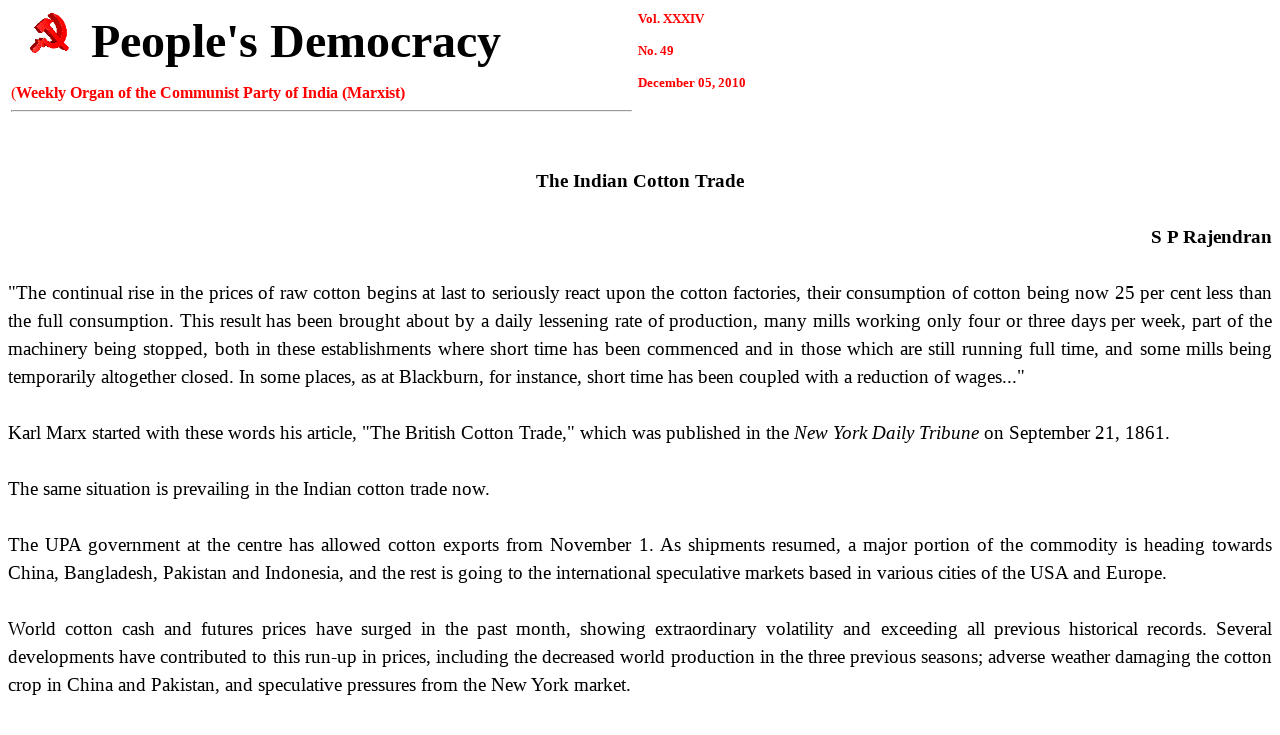

--- FILE ---
content_type: text/html
request_url: https://archives.peoplesdemocracy.in/2010/1205_pd/12052010_10.html
body_size: 14159
content:
<!DOCTYPE HTML PUBLIC "-//W3C//DTD HTML 4.01 Transitional//EN">
<html>

<!-- Mirrored from archives.peoplesdemocracy.in/2010/1205_pd/12052010_10.html by HTTrack Website Copier/3.x [XR&CO'2014], Wed, 14 Nov 2018 16:23:17 GMT -->
<head>
  <meta http-equiv="Content-Type"
 content="text/html; charset=windows-1252">
  <title>December 05, 2010</title>
  <meta content="text/html; charset=windows-1252"
 http-equiv="Content-Type">
  <meta http-equiv="CONTENT-TYPE"
 content="text/html; charset=windows-1252">
  <meta name="GENERATOR" content="OpenOffice.org 2.4  (Linux)">
  <style type="text/css">
	<!--
		@page { size: 21cm 29.7cm; margin: 2cm }
		P { margin-bottom: 0.21cm }
	-->
	</style>
  <meta http-equiv="CONTENT-TYPE"
 content="text/html; charset=windows-1252">
  <meta name="GENERATOR" content="OpenOffice.org 2.4  (Linux)">
  <style type="text/css">
	<!--
		@page { size: 21cm 29.7cm; margin: 2cm }
		P { margin-bottom: 0.21cm }
	-->
	</style>
  <meta http-equiv="CONTENT-TYPE"
 content="text/html; charset=windows-1252">
  <meta name="GENERATOR" content="OpenOffice.org 2.3  (Linux)">
  <style type="text/css">
	<!--
		@page { size: 21cm 29.7cm; margin: 2cm }
		P { margin-bottom: 0.21cm }
	-->
	</style>
  <meta http-equiv="CONTENT-TYPE"
 content="text/html; charset=windows-1252">
  <meta name="GENERATOR" content="OpenOffice.org 2.3  (Linux)">
  <style type="text/css">
	<!--
		@page { size: 21cm 29.7cm; margin: 2cm }
		P { margin-bottom: 0.21cm }
	-->
	</style>
  <meta http-equiv="CONTENT-TYPE"
 content="text/html; charset=windows-1252">
  <meta name="GENERATOR" content="OpenOffice.org 2.3  (Linux)">
  <style type="text/css">
	<!--
		@page { size: 21cm 29.7cm; margin: 2cm }
		P { margin-bottom: 0.21cm }
	-->
	</style>
  <meta http-equiv="CONTENT-TYPE"
 content="text/html; charset=windows-1252">
  <meta name="GENERATOR" content="OpenOffice.org 2.3  (Linux)">
  <style type="text/css">
	<!--
		@page { size: 21cm 29.7cm; margin: 2cm }
		P { margin-bottom: 0.21cm }
	-->
	</style>
  <meta http-equiv="CONTENT-TYPE"
 content="text/html; charset=windows-1252">
  <meta name="GENERATOR" content="OpenOffice.org 2.3  (Linux)">
  <style type="text/css">
	<!--
		@page { size: 21cm 29.7cm; margin: 2cm }
		P { margin-bottom: 0.21cm }
	-->
	</style>
  <meta http-equiv="CONTENT-TYPE"
 content="text/html; charset=windows-1252">
  <meta name="GENERATOR" content="OpenOffice.org 2.3  (Linux)">
  <style type="text/css">
	<!--
		@page { size: 21cm 29.7cm; margin: 2cm }
		P { margin-bottom: 0.21cm }
	-->
	</style>
  <meta http-equiv="content-type"
 content="text/html; charset=windows-1252">
  <style type="text/css">
   <!--
#toc,
.toc,
.mw-warning {
	border: 1px solid #aaa;
	background-color: #f9f9f9;
	padding: 5px;
	font-size: 95%;
}
#toc h2,
.toc h2 {
	display: inline;
	border: none;
	padding: 0;
	font-size: 100%;
	font-weight: bold;
}
#toc #toctitle,
.toc #toctitle,
#toc .toctitle,
.toc .toctitle {
	text-align: center;
}
#toc ul,
.toc ul {
	list-style-type: none;
	list-style-image: url('none.html');
	margin-left: 0;
	padding-left: 0;
	text-align: left
}
#toc ul ul,
.toc ul ul {
	margin: 0 0 0 2em;
}
#toc .toctoggle,
.toc .toctoggle {
	font-size: 94%;
}@media print, projection, embossed {
	body {
		padding-top:1in;
		padding-bottom:1in;
		padding-left:1in;
		padding-right:1in;
	}
}
body {
	font-family:'Times New Roman';
	color:#000000;
	widows:2;
	font-style:normal;
	text-indent:0in;
	font-variant:normal;
	font-size:12pt;
	text-decoration:none;
	font-weight:normal;
	text-align:left;
}
table {
}
td {
	border-collapse:collapse;
	text-align:left;
	vertical-align:top;
}
p, h1, h2, h3, li {
	color:#000000;
	font-family:'Times New Roman';
	font-size:12pt;
	text-align:left;
	vertical-align:normal;
}
*.heading_5 {
	font-family:'Book Antiqua';
	font-size:10pt;
	font-weight:bold;
	text-align:right;
}
     -->
  </style>
  <meta http-equiv="content-type"
 content="text/html; charset=windows-1252">
  <style type="text/css">
   <!--
#toc,
.toc,
.mw-warning {
	border: 1px solid #aaa;
	background-color: #f9f9f9;
	padding: 5px;
	font-size: 95%;
}
#toc h2,
.toc h2 {
	display: inline;
	border: none;
	padding: 0;
	font-size: 100%;
	font-weight: bold;
}
#toc #toctitle,
.toc #toctitle,
#toc .toctitle,
.toc .toctitle {
	text-align: center;
}
#toc ul,
.toc ul {
	list-style-type: none;
	list-style-image: url('none.html');
	margin-left: 0;
	padding-left: 0;
	text-align: left
}
#toc ul ul,
.toc ul ul {
	margin: 0 0 0 2em;
}
#toc .toctoggle,
.toc .toctoggle {
	font-size: 94%;
}@media print, projection, embossed {
	body {
		padding-top:1in;
		padding-bottom:1in;
		padding-left:1in;
		padding-right:1in;
	}
}
body {
	font-family:'Times New Roman';
	color:#000000;
	widows:2;
	font-style:normal;
	text-indent:0in;
	font-variant:normal;
	font-size:12pt;
	text-decoration:none;
	font-weight:normal;
	text-align:left;
}
table {
}
td {
	border-collapse:collapse;
	text-align:left;
	vertical-align:top;
}
p, h1, h2, h3, li {
	color:#000000;
	font-family:'Times New Roman';
	font-size:12pt;
	text-align:left;
	vertical-align:normal;
}
h1 {
	font-size:22pt;
	font-weight:bold;
	margin-bottom:3pt;
	margin-top:22pt;
	page-break-after:avoid;
}
*.text_body {
	font-size:22pt;
	font-weight:bold;
	text-align:center;
}
     -->
  </style>
  <meta http-equiv="content-type"
 content="text/html; charset=windows-1252">
  <style type="text/css">
   <!--
#toc,
.toc,
.mw-warning {
	border: 1px solid #aaa;
	background-color: #f9f9f9;
	padding: 5px;
	font-size: 95%;
}
#toc h2,
.toc h2 {
	display: inline;
	border: none;
	padding: 0;
	font-size: 100%;
	font-weight: bold;
}
#toc #toctitle,
.toc #toctitle,
#toc .toctitle,
.toc .toctitle {
	text-align: center;
}
#toc ul,
.toc ul {
	list-style-type: none;
	list-style-image: url('none.html');
	margin-left: 0;
	padding-left: 0;
	text-align: left
}
#toc ul ul,
.toc ul ul {
	margin: 0 0 0 2em;
}
#toc .toctoggle,
.toc .toctoggle {
	font-size: 94%;
}@media print, projection, embossed {
	body {
		padding-top:1in;
		padding-bottom:1in;
		padding-left:1in;
		padding-right:1in;
	}
}
body {
	font-family:'Times New Roman';
	color:#000000;
	widows:2;
	font-style:normal;
	text-indent:0in;
	font-variant:normal;
	font-size:12pt;
	text-decoration:none;
	font-weight:normal;
	text-align:left;
}
table {
}
td {
	border-collapse:collapse;
	text-align:left;
	vertical-align:top;
}
p, h1, h2, h3, li {
	color:#000000;
	font-family:'Times New Roman';
	font-size:12pt;
	text-align:left;
	vertical-align:normal;
}
*.text_body {
	font-family:'Times';
	margin-bottom:6pt;
	orphans:0;
	widows:0;
}
     -->
  </style>
  <meta http-equiv="content-type"
 content="text/html; charset=windows-1252">
  <style type="text/css">
   <!--
#toc,
.toc,
.mw-warning {
	border: 1px solid #aaa;
	background-color: #f9f9f9;
	padding: 5px;
	font-size: 95%;
}
#toc h2,
.toc h2 {
	display: inline;
	border: none;
	padding: 0;
	font-size: 100%;
	font-weight: bold;
}
#toc #toctitle,
.toc #toctitle,
#toc .toctitle,
.toc .toctitle {
	text-align: center;
}
#toc ul,
.toc ul {
	list-style-type: none;
	list-style-image: url('none.html');
	margin-left: 0;
	padding-left: 0;
	text-align: left
}
#toc ul ul,
.toc ul ul {
	margin: 0 0 0 2em;
}
#toc .toctoggle,
.toc .toctoggle {
	font-size: 94%;
}@media print, projection, embossed {
	body {
		padding-top:1in;
		padding-bottom:1in;
		padding-left:1in;
		padding-right:1in;
	}
}
body {
	font-family:'Times New Roman';
	color:#000000;
	widows:2;
	font-style:normal;
	text-indent:0in;
	font-variant:normal;
	font-size:12pt;
	text-decoration:none;
	font-weight:normal;
	text-align:left;
}
table {
}
td {
	border-collapse:collapse;
	text-align:left;
	vertical-align:top;
}
p, h1, h2, h3, li {
	color:#000000;
	font-family:'Times New Roman';
	font-size:12pt;
	text-align:left;
	vertical-align:normal;
}
     -->
  </style>
  <meta http-equiv="content-type"
 content="text/html; charset=windows-1252">
  <style type="text/css">
   <!--
#toc,
.toc,
.mw-warning {
	border: 1px solid #aaa;
	background-color: #f9f9f9;
	padding: 5px;
	font-size: 95%;
}
#toc h2,
.toc h2 {
	display: inline;
	border: none;
	padding: 0;
	font-size: 100%;
	font-weight: bold;
}
#toc #toctitle,
.toc #toctitle,
#toc .toctitle,
.toc .toctitle {
	text-align: center;
}
#toc ul,
.toc ul {
	list-style-type: none;
	list-style-image: url('none.html');
	margin-left: 0;
	padding-left: 0;
	text-align: left
}
#toc ul ul,
.toc ul ul {
	margin: 0 0 0 2em;
}
#toc .toctoggle,
.toc .toctoggle {
	font-size: 94%;
}@media print, projection, embossed {
	body {
		padding-top:1in;
		padding-bottom:1in;
		padding-left:1in;
		padding-right:1in;
	}
}
body {
	font-family:'Times New Roman';
	color:#000000;
	widows:2;
	font-style:normal;
	text-indent:0in;
	font-variant:normal;
	font-size:12pt;
	text-decoration:none;
	font-weight:normal;
	text-align:left;
}
table {
}
td {
	border-collapse:collapse;
	text-align:left;
	vertical-align:top;
}
p, h1, h2, h3, li {
	color:#000000;
	font-family:'Times New Roman';
	font-size:12pt;
	text-align:left;
	vertical-align:normal;
}
     -->
  </style>
  <meta http-equiv="content-type"
 content="text/html; charset=windows-1252">
  <style type="text/css">
   <!--
#toc,
.toc,
.mw-warning {
	border: 1px solid #aaa;
	background-color: #f9f9f9;
	padding: 5px;
	font-size: 95%;
}
#toc h2,
.toc h2 {
	display: inline;
	border: none;
	padding: 0;
	font-size: 100%;
	font-weight: bold;
}
#toc #toctitle,
.toc #toctitle,
#toc .toctitle,
.toc .toctitle {
	text-align: center;
}
#toc ul,
.toc ul {
	list-style-type: none;
	list-style-image: url('none.html');
	margin-left: 0;
	padding-left: 0;
	text-align: left
}
#toc ul ul,
.toc ul ul {
	margin: 0 0 0 2em;
}
#toc .toctoggle,
.toc .toctoggle {
	font-size: 94%;
}@media print, projection, embossed {
	body {
		padding-top:1in;
		padding-bottom:1in;
		padding-left:1in;
		padding-right:1in;
	}
}
body {
	font-family:'Times New Roman';
	color:#000000;
	widows:2;
	font-style:normal;
	text-indent:0in;
	font-variant:normal;
	font-size:12pt;
	text-decoration:none;
	font-weight:normal;
	text-align:left;
}
table {
}
td {
	border-collapse:collapse;
	text-align:left;
	vertical-align:top;
}
p, h1, h2, h3, li {
	color:#000000;
	font-family:'Times New Roman';
	font-size:12pt;
	text-align:left;
	vertical-align:normal;
}
     -->
  </style>
  <meta http-equiv="content-type"
 content="text/html; charset=windows-1252">
  <style type="text/css">
   <!--
#toc,
.toc,
.mw-warning {
	border: 1px solid #aaa;
	background-color: #f9f9f9;
	padding: 5px;
	font-size: 95%;
}
#toc h2,
.toc h2 {
	display: inline;
	border: none;
	padding: 0;
	font-size: 100%;
	font-weight: bold;
}
#toc #toctitle,
.toc #toctitle,
#toc .toctitle,
.toc .toctitle {
	text-align: center;
}
#toc ul,
.toc ul {
	list-style-type: none;
	list-style-image: none;
	margin-left: 0;
	padding-left: 0;
	text-align: left;
}
#toc ul ul,
.toc ul ul {
	margin: 0 0 0 2em;
}
#toc .toctoggle,
.toc .toctoggle {
	font-size: 94%;
}@media print, projection, embossed {
	body {
		padding-top:1in;
		padding-bottom:1in;
		padding-left:1in;
		padding-right:1in;
	}
}
body {
	font-family:'Times New Roman';
	color:#000000;
	widows:2;
	font-style:normal;
	text-indent:0in;
	font-variant:normal;
	font-size:12pt;
	text-decoration:none;
	font-weight:normal;
	text-align:left;
}
table {
}
td {
	border-collapse:collapse;
	text-align:left;
	vertical-align:top;
}
p, h1, h2, h3, li {
	color:#000000;
	font-family:'Times New Roman';
	font-size:12pt;
	text-align:left;
	vertical-align:normal;
}
     -->
  </style>
  <meta http-equiv="content-type"
 content="text/html; charset=windows-1252">
  <style type="text/css">
   <!--
#toc,
.toc,
.mw-warning {
	border: 1px solid #aaa;
	background-color: #f9f9f9;
	padding: 5px;
	font-size: 95%;
}
#toc h2,
.toc h2 {
	display: inline;
	border: none;
	padding: 0;
	font-size: 100%;
	font-weight: bold;
}
#toc #toctitle,
.toc #toctitle,
#toc .toctitle,
.toc .toctitle {
	text-align: center;
}
#toc ul,
.toc ul {
	list-style-type: none;
	list-style-image: none;
	margin-left: 0;
	padding-left: 0;
	text-align: left;
}
#toc ul ul,
.toc ul ul {
	margin: 0 0 0 2em;
}
#toc .toctoggle,
.toc .toctoggle {
	font-size: 94%;
}@media print, projection, embossed {
	body {
		padding-top:1in;
		padding-bottom:1in;
		padding-left:1in;
		padding-right:1in;
	}
}
body {
	font-family:'Times New Roman';
	color:#000000;
	widows:2;
	font-style:normal;
	text-indent:0in;
	font-variant:normal;
	font-size:12pt;
	text-decoration:none;
	font-weight:normal;
	text-align:left;
}
table {
}
td {
	border-collapse:collapse;
	text-align:left;
	vertical-align:top;
}
p, h1, h2, h3, li {
	color:#000000;
	font-family:'Times New Roman';
	font-size:12pt;
	text-align:left;
	vertical-align:normal;
}
*.normal_(web) {
	margin-bottom:14pt;
	margin-top:14pt;
}
     -->
  </style>
  <meta http-equiv="CONTENT-TYPE"
 content="text/html; charset=windows-1252">
  <meta name="GENERATOR" content="OpenOffice.org 2.4  (Linux)">
  <style type="text/css">
	<!--
		@page { size: 21cm 29.7cm; margin: 2cm }
		P { margin-bottom: 0.21cm }
	-->
	</style>
  <meta http-equiv="CONTENT-TYPE"
 content="text/html; charset=windows-1252">
  <meta name="GENERATOR" content="OpenOffice.org 2.4  (Linux)">
  <style type="text/css">
	<!--
		@page { size: 21cm 29.7cm; margin: 2cm }
		P { margin-bottom: 0.21cm }
	-->
	</style>
  <meta http-equiv="CONTENT-TYPE"
 content="text/html; charset=windows-1252">
  <meta name="GENERATOR" content="OpenOffice.org 2.4  (Linux)">
  <style type="text/css">
	<!--
		@page { size: 21cm 29.7cm; margin: 2cm }
		P { margin-bottom: 0.21cm }
	-->
	</style>
  <meta http-equiv="CONTENT-TYPE"
 content="text/html; charset=windows-1252">
  <meta name="GENERATOR" content="OpenOffice.org 2.4  (Linux)">
  <style type="text/css">
	<!--
		@page { size: 21cm 29.7cm; margin: 2cm }
		P { margin-bottom: 0.21cm }
	-->
	</style>
  <meta http-equiv="CONTENT-TYPE"
 content="text/html; charset=windows-1252">
  <meta name="GENERATOR" content="OpenOffice.org 2.4  (Linux)">
  <style type="text/css">
	<!--
		@page { size: 21cm 29.7cm; margin: 2cm }
		P { margin-bottom: 0.21cm }
	-->
	</style>
  <meta http-equiv="CONTENT-TYPE"
 content="text/html; charset=windows-1252">
  <meta name="GENERATOR" content="OpenOffice.org 2.4  (Linux)">
  <style type="text/css">
	<!--
		@page { size: 21cm 29.7cm; margin: 2cm }
		P { margin-bottom: 0.21cm }
		P.body-text-first-indent { text-indent: 0.37cm }
	-->
	</style>
  <meta http-equiv="CONTENT-TYPE"
 content="text/html; charset=windows-1252">
  <meta name="GENERATOR" content="OpenOffice.org 2.4  (Linux)">
  <style type="text/css">
	<!--
		@page { size: 21cm 29.7cm; margin: 2cm }
		P { margin-bottom: 0.21cm }
	-->
	</style>
  <meta http-equiv="CONTENT-TYPE"
 content="text/html; charset=windows-1252">
  <meta name="GENERATOR" content="OpenOffice.org 2.4  (Linux)">
  <style type="text/css">
	<!--
		@page { size: 21cm 29.7cm; margin: 2cm }
		P { margin-bottom: 0.21cm }
	-->
	</style>
  <meta http-equiv="CONTENT-TYPE"
 content="text/html; charset=windows-1252">
  <meta name="GENERATOR" content="OpenOffice.org 2.4  (Linux)">
  <style type="text/css">
	<!--
		@page { size: 21cm 29.7cm; margin: 2cm }
		P { margin-bottom: 0.21cm }
	-->
	</style>
  <meta http-equiv="CONTENT-TYPE"
 content="text/html; charset=windows-1252">
  <meta name="GENERATOR" content="OpenOffice.org 2.4  (Linux)">
  <style type="text/css">
	<!--
		@page { size: 21cm 29.7cm; margin: 2cm }
		P { margin-bottom: 0.21cm }
	-->
	</style>
  <meta http-equiv="CONTENT-TYPE"
 content="text/html; charset=windows-1252">
  <meta name="GENERATOR" content="OpenOffice.org 2.4  (Linux)">
  <style type="text/css">
	<!--
		@page { size: 21cm 29.7cm; margin: 2cm }
		P { margin-bottom: 0.21cm }
	-->
	</style>
  <meta http-equiv="CONTENT-TYPE"
 content="text/html; charset=windows-1252">
  <meta name="GENERATOR" content="OpenOffice.org 2.4  (Linux)">
  <style type="text/css">
	<!--
		@page { size: 21cm 29.7cm; margin: 2cm }
		P { margin-bottom: 0.21cm }
	-->
	</style>
  <meta http-equiv="CONTENT-TYPE"
 content="text/html; charset=windows-1252">
  <meta name="GENERATOR" content="OpenOffice.org 2.4  (Linux)">
  <style type="text/css">
	<!--
		@page { size: 21cm 29.7cm; margin: 2cm }
		P { margin-bottom: 0.21cm }
	-->
	</style>
  <meta http-equiv="CONTENT-TYPE"
 content="text/html; charset=windows-1252">
  <meta name="GENERATOR" content="OpenOffice.org 2.4  (Linux)">
  <style type="text/css">
	<!--
		@page { size: 21cm 29.7cm; margin: 2cm }
		P { margin-bottom: 0.21cm }
	-->
	</style>
  <meta http-equiv="CONTENT-TYPE"
 content="text/html; charset=windows-1252">
  <meta name="GENERATOR" content="OpenOffice.org 2.4  (Linux)">
  <style type="text/css">
	<!--
		@page { size: 21cm 29.7cm; margin: 2cm }
		P { margin-bottom: 0.21cm }
	-->
	</style>
  <meta http-equiv="CONTENT-TYPE"
 content="text/html; charset=windows-1252">
  <meta name="GENERATOR" content="OpenOffice.org 2.4  (Linux)">
  <style type="text/css">
	<!--
		@page { size: 21cm 29.7cm; margin: 2cm }
		P { margin-bottom: 0.21cm }
	-->
	</style>
  <meta http-equiv="CONTENT-TYPE"
 content="text/html; charset=windows-1252">
  <meta name="GENERATOR" content="OpenOffice.org 2.4  (Linux)">
  <style type="text/css">
	<!--
		@page { size: 21cm 29.7cm; margin: 2cm }
		P { margin-bottom: 0cm; text-align: justify }
	-->
	</style>
  <meta http-equiv="CONTENT-TYPE"
 content="text/html; charset=windows-1252">
  <meta name="GENERATOR" content="OpenOffice.org 2.4  (Linux)">
  <style type="text/css">
	<!--
		@page { size: 21cm 29.7cm; margin: 2cm }
		P { margin-bottom: 0.21cm }
	-->
	</style>
  <meta http-equiv="CONTENT-TYPE"
 content="text/html; charset=windows-1252">
  <meta name="GENERATOR" content="OpenOffice.org 2.4  (Linux)">
  <style type="text/css">
	<!--
		@page { size: 21cm 29.7cm; margin: 2cm }
		P { margin-bottom: 0.21cm }
	-->
	</style>
  <meta http-equiv="CONTENT-TYPE"
 content="text/html; charset=windows-1252">
  <meta name="GENERATOR" content="OpenOffice.org 2.4  (Linux)">
  <style type="text/css">
	<!--
		@page { size: 21cm 29.7cm; margin: 2cm }
		P { margin-bottom: 0.21cm }
	-->
	</style>
  <meta http-equiv="CONTENT-TYPE"
 content="text/html; charset=windows-1252">
  <meta name="GENERATOR" content="OpenOffice.org 3.0  (Linux)">
  <style type="text/css">
	<!--
		@page { margin: 0.79in }
		P { margin-bottom: 0.08in }
	-->
	</style>
  <meta http-equiv="CONTENT-TYPE"
 content="text/html; charset=windows-1252">
  <meta name="GENERATOR" content="OpenOffice.org 3.0  (Linux)">
  <style type="text/css">
	<!--
		@page { margin: 0.79in }
		P { margin-bottom: 0.08in }
		P.body-text-first-indent { text-indent: 0.15in }
	-->
	</style>
  <meta http-equiv="CONTENT-TYPE"
 content="text/html; charset=windows-1252">
  <meta name="GENERATOR" content="OpenOffice.org 3.0  (Linux)">
  <style type="text/css">
	<!--
		@page { margin: 0.79in }
		P { margin-bottom: 0.08in }
	-->
	</style>
  <meta http-equiv="CONTENT-TYPE"
 content="text/html; charset=windows-1252">
  <meta name="GENERATOR" content="OpenOffice.org 3.0  (Linux)">
  <style type="text/css">
	<!--
		@page { margin: 0.79in }
		P { margin-bottom: 0.08in }
	-->
	</style>
  <meta http-equiv="CONTENT-TYPE"
 content="text/html; charset=windows-1252">
  <meta name="GENERATOR" content="OpenOffice.org 3.0  (Linux)">
  <style type="text/css">
	<!--
		@page { margin: 0.79in }
		P { margin-bottom: 0.08in }
	-->
	</style>
  <meta http-equiv="CONTENT-TYPE"
 content="text/html; charset=windows-1252">
  <meta name="GENERATOR" content="OpenOffice.org 3.0  (Linux)">
  <style type="text/css">
	<!--
		@page { margin: 0.79in }
		H1 { margin-top: 0in; margin-bottom: 0in }
		H1.western { font-family: "Liberation Serif", serif; font-size: 18pt; font-weight: normal }
		H1.cjk { font-family: "DejaVu Sans"; font-size: 18pt; font-weight: normal }
		H1.ctl { font-family: "DejaVu Sans"; font-size: 12pt; font-weight: normal }
		P { margin-bottom: 0.08in }
	-->
	</style>
  <meta http-equiv="CONTENT-TYPE"
 content="text/html; charset=windows-1252">
  <meta name="GENERATOR" content="OpenOffice.org 3.0  (Linux)">
  <style type="text/css">
	<!--
		@page { margin: 0.79in }
		P { margin-bottom: 0.08in }
	-->
	</style>
  <meta http-equiv="CONTENT-TYPE"
 content="text/html; charset=windows-1252">
  <meta name="GENERATOR" content="OpenOffice.org 3.0  (Linux)">
  <style type="text/css">
	<!--
		@page { margin: 0.79in }
		P { margin-bottom: 0.08in }
	--></style>
  <meta http-equiv="CONTENT-TYPE"
 content="text/html; charset=windows-1252">
  <meta name="GENERATOR" content="OpenOffice.org 3.0  (Linux)">
  <style type="text/css">
	<!--
		@page { margin: 0.79in }
		P { margin-bottom: 0.08in }
	-->
	</style>
  <meta http-equiv="CONTENT-TYPE"
 content="text/html; charset=windows-1252">
  <meta name="GENERATOR" content="OpenOffice.org 3.0  (Linux)">
  <style type="text/css">
	<!--
		@page { margin: 0.79in }
		P { margin-bottom: 0.08in }
	-->
	</style>
  <meta http-equiv="CONTENT-TYPE"
 content="text/html; charset=windows-1252">
  <meta name="GENERATOR" content="OpenOffice.org 3.0  (Linux)">
  <style type="text/css">
	<!--
		@page { margin: 0.79in }
		H1 { margin-top: 0in; margin-bottom: 0in; text-align: justify }
		H1.western { font-family: "Century Gothic", sans-serif; font-size: 12pt }
		H1.cjk { font-family: "DejaVu Sans"; font-size: 12pt }
		H1.ctl { font-family: "Tahoma", sans-serif; font-size: 14pt; font-style: italic; font-weight: normal }
		P { margin-bottom: 0.08in }
	-->
	</style>
  <meta http-equiv="CONTENT-TYPE"
 content="text/html; charset=windows-1252">
  <meta name="GENERATOR" content="OpenOffice.org 2.4  (Linux)">
  <style type="text/css">
	<!--
		@page { size: 21cm 29.7cm; margin: 2cm }
		P { margin-bottom: 0.21cm }
	-->
	</style>
  <meta http-equiv="CONTENT-TYPE"
 content="text/html; charset=windows-1252">
  <meta name="GENERATOR" content="OpenOffice.org 3.0  (Linux)">
  <style type="text/css">
	<!--
		@page { margin: 0.79in }
		TD P { margin-bottom: 0in }
		P { margin-bottom: 0.08in }
	-->
	</style>
  <meta http-equiv="CONTENT-TYPE"
 content="text/html; charset=windows-1252">
  <meta name="GENERATOR" content="OpenOffice.org 3.0  (Linux)">
  <style type="text/css">
	<!--
		@page { margin: 0.79in }
		BLOCKQUOTE { widows: 0; orphans: 0 }
		BLOCKQUOTE.western { font-family: "Nimbus Roman No9 L", "Times New Roman", serif; so-language: en-IN }
		BLOCKQUOTE.cjk { font-family: "DejaVu Sans" }
		P { margin-bottom: 0.08in; widows: 0; orphans: 0 }
		P.western { font-family: "Nimbus Roman No9 L", "Times New Roman", serif; so-language: en-IN }
		P.cjk { font-family: "DejaVu Sans" }
	-->
	</style>
  <meta http-equiv="CONTENT-TYPE"
 content="text/html; charset=windows-1252">
  <meta name="GENERATOR" content="OpenOffice.org 2.4  (Linux)">
  <style type="text/css">
	<!--
		@page { size: 21cm 29.7cm; margin: 2cm }
		P { margin-bottom: 0.21cm }
	-->
	</style>
  <meta http-equiv="CONTENT-TYPE"
 content="text/html; charset=windows-1252">
  <meta name="GENERATOR" content="OpenOffice.org 2.4  (Linux)">
  <style type="text/css">
	<!--
		@page { size: 21cm 29.7cm; margin: 2cm }
		P { margin-bottom: 0.21cm }
	-->
	</style>
  <meta http-equiv="CONTENT-TYPE"
 content="text/html; charset=windows-1252">
  <meta name="GENERATOR" content="OpenOffice.org 2.4  (Linux)">
  <style type="text/css">
	<!--
		@page { size: 21cm 29.7cm; margin: 2cm }
		P { margin-bottom: 0.21cm }
	-->
	</style>
  <meta http-equiv="CONTENT-TYPE"
 content="text/html; charset=windows-1252">
  <meta name="GENERATOR" content="OpenOffice.org 2.4  (Linux)">
  <style type="text/css">
	<!--
		@page { size: 21cm 29.7cm; margin: 2cm }
		P { margin-bottom: 0.21cm }
	-->
	</style>
  <meta http-equiv="Content-Type"
 content="text/html; charset=windows-1252">
  <meta name="ProgId" content="Word.Document">
  <meta name="Generator" content="Microsoft Word 11">
  <meta name="Originator" content="Microsoft Word 11">
  <meta http-equiv="Content-Type"
 content="text/html; charset=windows-1252">
  <meta name="ProgId" content="Word.Document">
  <meta name="Generator" content="Microsoft Word 11">
  <meta name="Originator" content="Microsoft Word 11">
  <meta http-equiv="Content-Type"
 content="text/html; charset=windows-1252">
  <meta name="ProgId" content="Word.Document">
  <meta name="Generator" content="Microsoft Word 11">
  <meta name="Originator" content="Microsoft Word 11">
  <link rel="File-List"
 href="file:///C:%5CDOCUME~1%5Cadmin%5CLOCALS~1%5CTemp%5Cmsohtml1%5C01%5Cclip_filelist.xml">
  <style>
<!--
 /* Style Definitions */
 p.MsoNormal, li.MsoNormal, div.MsoNormal
	{mso-style-parent:"";
	margin:0in;
	margin-bottom:.0001pt;
	mso-pagination:widow-orphan;
	font-size:12.0pt;
	font-family:"Times New Roman";
	mso-fareast-font-family:"Times New Roman";}
p.MsoFooter, li.MsoFooter, div.MsoFooter
	{margin:0in;
	margin-bottom:.0001pt;
	mso-pagination:widow-orphan;
	tab-stops:center 3.0in right 6.0in;
	font-size:12.0pt;
	font-family:"Times New Roman";
	mso-fareast-font-family:"Times New Roman";}
@page Section1
	{size:8.5in 11.0in;
	margin:.5in .5in .5in .5in;
	mso-header-margin:.5in;
	mso-footer-margin:.5in;
	mso-paper-source:0;}
div.Section1
	{page:Section1;}
-->
  </style>
  <meta http-equiv="Content-Type"
 content="text/html; charset=windows-1252">
  <meta name="ProgId" content="Word.Document">
  <meta name="Generator" content="Microsoft Word 11">
  <meta name="Originator" content="Microsoft Word 11">
  <link rel="File-List"
 href="file:///C:%5CDOCUME~1%5Cadmin%5CLOCALS~1%5CTemp%5Cmsohtml1%5C01%5Cclip_filelist.xml">
  <style>
<!--
 /* Style Definitions */
 p.MsoNormal, li.MsoNormal, div.MsoNormal
	{mso-style-parent:"";
	margin:0in;
	margin-bottom:.0001pt;
	mso-pagination:widow-orphan;
	font-size:12.0pt;
	font-family:"Times New Roman";
	mso-fareast-font-family:"Times New Roman";}
p.MsoFooter, li.MsoFooter, div.MsoFooter
	{margin:0in;
	margin-bottom:.0001pt;
	mso-pagination:widow-orphan;
	tab-stops:center 3.0in right 6.0in;
	font-size:12.0pt;
	font-family:"Times New Roman";
	mso-fareast-font-family:"Times New Roman";}
@page Section1
	{size:8.5in 11.0in;
	margin:1.0in 1.25in 1.0in 1.25in;
	mso-header-margin:.5in;
	mso-footer-margin:.5in;
	mso-paper-source:0;}
div.Section1
	{page:Section1;}
-->
  </style>
  <link rel="File-List"
 href="file:///C:%5CDOCUME~1%5Cadmin%5CLOCALS~1%5CTemp%5Cmsohtml1%5C01%5Cclip_filelist.xml">
  <style>
<!--
 /* Font Definitions */
 @font-face
	{font-family:Verdana;
	panose-1:2 11 6 4 3 5 4 4 2 4;
	mso-font-charset:0;
	mso-generic-font-family:swiss;
	mso-font-pitch:variable;
	mso-font-signature:536871559 0 0 0 415 0;}
 /* Style Definitions */
 p.MsoNormal, li.MsoNormal, div.MsoNormal
	{mso-style-parent:"";
	margin:0in;
	margin-bottom:.0001pt;
	mso-pagination:widow-orphan;
	font-size:14.0pt;
	font-family:"Times New Roman";
	mso-fareast-font-family:"Times New Roman";
	mso-ansi-language:EN-GB;}
@page Section1
	{size:8.5in 11.0in;
	margin:.5in .5in .5in .5in;
	mso-header-margin:.5in;
	mso-footer-margin:.5in;
	mso-paper-source:0;}
div.Section1
	{page:Section1;}
-->
  </style>
  <link rel="File-List"
 href="file:///C:%5CDOCUME~1%5Cadmin%5CLOCALS~1%5CTemp%5Cmsohtml1%5C01%5Cclip_filelist.xml">
  <style>
<!--
 /* Style Definitions */
 p.MsoNormal, li.MsoNormal, div.MsoNormal
	{mso-style-parent:"";
	margin:0in;
	margin-bottom:.0001pt;
	mso-pagination:widow-orphan;
	font-size:12.0pt;
	font-family:"Times New Roman";
	mso-fareast-font-family:"Times New Roman";
	mso-ansi-language:EN-GB;}
p.MsoFooter, li.MsoFooter, div.MsoFooter
	{margin:0in;
	margin-bottom:.0001pt;
	mso-pagination:widow-orphan;
	tab-stops:center 3.0in right 6.0in;
	font-size:12.0pt;
	font-family:"Times New Roman";
	mso-fareast-font-family:"Times New Roman";
	mso-ansi-language:EN-GB;}
@page Section1
	{size:595.45pt 841.7pt;
	margin:.5in .5in .5in .5in;
	mso-header-margin:.5in;
	mso-footer-margin:.5in;
	mso-paper-source:0;}
div.Section1
	{page:Section1;}
-->
  </style>
  <meta http-equiv="Content-Type"
 content="text/html; charset=windows-1252">
  <meta name="ProgId" content="Word.Document">
  <meta name="Generator" content="Microsoft Word 11">
  <meta name="Originator" content="Microsoft Word 11">
  <meta http-equiv="Content-Type"
 content="text/html; charset=windows-1252">
  <meta name="ProgId" content="Word.Document">
  <meta name="Generator" content="Microsoft Word 11">
  <meta name="Originator" content="Microsoft Word 11">
  <meta http-equiv="Content-Type"
 content="text/html; charset=windows-1252">
  <meta name="ProgId" content="Word.Document">
  <meta name="Generator" content="Microsoft Word 11">
  <meta name="Originator" content="Microsoft Word 11">
  <meta http-equiv="Content-Type"
 content="text/html; charset=windows-1252">
  <meta name="ProgId" content="Word.Document">
  <meta name="Generator" content="Microsoft Word 11">
  <meta name="Originator" content="Microsoft Word 11">
  <meta http-equiv="Content-Type"
 content="text/html; charset=windows-1252">
  <meta name="ProgId" content="Word.Document">
  <meta name="Generator" content="Microsoft Word 11">
  <meta name="Originator" content="Microsoft Word 11">
  <meta http-equiv="Content-Type"
 content="text/html; charset=windows-1252">
  <meta name="ProgId" content="Word.Document">
  <meta name="Generator" content="Microsoft Word 11">
  <meta name="Originator" content="Microsoft Word 11">
  <meta http-equiv="Content-Type"
 content="text/html; charset=windows-1252">
  <meta name="ProgId" content="Word.Document">
  <meta name="Generator" content="Microsoft Word 11">
  <meta name="Originator" content="Microsoft Word 11">
  <meta http-equiv="Content-Type"
 content="text/html; charset=windows-1252">
  <meta name="ProgId" content="Word.Document">
  <meta name="Generator" content="Microsoft Word 11">
  <meta name="Originator" content="Microsoft Word 11">
  <meta http-equiv="Content-Type"
 content="text/html; charset=windows-1252">
  <meta name="ProgId" content="Word.Document">
  <meta name="Generator" content="Microsoft Word 11">
  <meta name="Originator" content="Microsoft Word 11">
  <meta http-equiv="Content-Type"
 content="text/html; charset=windows-1252">
  <meta name="ProgId" content="Word.Document">
  <meta name="Generator" content="Microsoft Word 11">
  <meta name="Originator" content="Microsoft Word 11">
  <meta http-equiv="Content-Type"
 content="text/html; charset=windows-1252">
  <meta name="ProgId" content="Word.Document">
  <meta name="Generator" content="Microsoft Word 11">
  <meta name="Originator" content="Microsoft Word 11">
  <meta http-equiv="Content-Type"
 content="text/html; charset=windows-1252">
  <meta name="ProgId" content="Word.Document">
  <meta name="Generator" content="Microsoft Word 11">
  <meta name="Originator" content="Microsoft Word 11">
  <meta http-equiv="Content-Type"
 content="text/html; charset=windows-1252">
  <meta name="ProgId" content="Word.Document">
  <meta name="Generator" content="Microsoft Word 11">
  <meta name="Originator" content="Microsoft Word 11">
  <meta http-equiv="Content-Type"
 content="text/html; charset=windows-1252">
  <meta name="ProgId" content="Word.Document">
  <meta name="Generator" content="Microsoft Word 11">
  <meta name="Originator" content="Microsoft Word 11">
  <meta http-equiv="Content-Type"
 content="text/html; charset=windows-1252">
  <meta name="ProgId" content="Word.Document">
  <meta name="Generator" content="Microsoft Word 11">
  <meta name="Originator" content="Microsoft Word 11">
  <meta http-equiv="Content-Type"
 content="text/html; charset=windows-1252">
  <meta name="ProgId" content="Word.Document">
  <meta name="Generator" content="Microsoft Word 11">
  <meta name="Originator" content="Microsoft Word 11">
  <meta http-equiv="Content-Type"
 content="text/html; charset=windows-1252">
  <meta name="ProgId" content="Word.Document">
  <meta name="Generator" content="Microsoft Word 11">
  <meta name="Originator" content="Microsoft Word 11">
  <meta http-equiv="Content-Type"
 content="text/html; charset=windows-1252">
  <meta name="ProgId" content="Word.Document">
  <meta name="Generator" content="Microsoft Word 11">
  <meta name="Originator" content="Microsoft Word 11">
  <meta http-equiv="Content-Type"
 content="text/html; charset=windows-1252">
  <meta name="ProgId" content="Word.Document">
  <meta name="Generator" content="Microsoft Word 11">
  <meta name="Originator" content="Microsoft Word 11">
  <meta http-equiv="Content-Type"
 content="text/html; charset=windows-1252">
  <meta name="ProgId" content="Word.Document">
  <meta name="Generator" content="Microsoft Word 11">
  <meta name="Originator" content="Microsoft Word 11">
  <meta http-equiv="Content-Type"
 content="text/html; charset=windows-1252">
  <meta name="ProgId" content="Word.Document">
  <meta name="Generator" content="Microsoft Word 11">
  <meta name="Originator" content="Microsoft Word 11">
  <meta http-equiv="Content-Type"
 content="text/html; charset=windows-1252">
  <meta name="ProgId" content="Word.Document">
  <meta name="Generator" content="Microsoft Word 11">
  <meta name="Originator" content="Microsoft Word 11">
  <meta http-equiv="Content-Type"
 content="text/html; charset=windows-1252">
  <meta name="ProgId" content="Word.Document">
  <meta name="Generator" content="Microsoft Word 11">
  <meta name="Originator" content="Microsoft Word 11">
  <meta http-equiv="Content-Type"
 content="text/html; charset=windows-1252">
  <meta name="ProgId" content="Word.Document">
  <meta name="Generator" content="Microsoft Word 11">
  <meta name="Originator" content="Microsoft Word 11">
  <meta http-equiv="Content-Type"
 content="text/html; charset=windows-1252">
  <meta name="ProgId" content="Word.Document">
  <meta name="Generator" content="Microsoft Word 11">
  <meta name="Originator" content="Microsoft Word 11">
  <meta http-equiv="Content-Type"
 content="text/html; charset=windows-1252">
  <meta name="ProgId" content="Word.Document">
  <meta name="Generator" content="Microsoft Word 11">
  <meta name="Originator" content="Microsoft Word 11">
</head>
<body>
<table bordercolorlight="#FFFFFF" bordercolordark="#FFFFFF" width="768"
 bgcolor="#ffffff" border="0" bordercolor="#ffffff" cellpadding="3"
 cellspacing="0" height="100">
  <tbody>
    <tr>
      <td width="618" align="center" height="74">
      <div style="text-align: left;"> </div>
      <h1 style="text-align: left;"><font color="#000000"><font
 face="Comic Sans MS" size="7">&nbsp;</font><img
 src="../../sickle_s.gif" width="56" border="0" height="46"><font
 face="Comic Sans MS" size="7"> People's Democracy</font></font></h1>
      <font color="#ff0000" face="Brush Script MT" size="+2"> </font>
      <p align="center"><font color="#ff0000" face="Book Antiqua"
 size="3">(<strong>Weekly Organ of the Communist Party of India
(Marxist)</strong></font> </p>
      <hr> </td>
      <td width="134" height="74"><strong><font color="#ff0000"
 face="Comic Sans MS" size="2">Vol. XXXIV</font></strong>
      <p><strong><font color="#ff0000" face="Comic Sans MS" size="2">No.
49<br>
      </font></strong></p>
      <p><strong><font color="#ff0000" face="Comic Sans MS" size="2">December
05,
2010</font></strong></p>
      </td>
    </tr>
  </tbody>
</table>
<p class="MsoNormal" style="text-align: justify;">
</p>
<p class="MsoNormal"><span
 style="font-size: 14pt; font-family: &quot;Times New Roman&quot;;" lang="EN-GB"></span><b><span
 style="font-size: 14pt; font-family: &quot;Times New Roman&quot;;" lang="EN-IN"></span></b></p>
<p class="MsoNormal" style="text-align: justify;"></p>
<p class="MsoNormal"
 style="margin-bottom: 0.0001pt; text-align: justify; line-height: normal;"></p>
<p class="MsoNormal" style="text-align: justify;"></p>
<p class="MsoNormal" style="text-align: justify;"></p>
<p class="MsoNormal" style="text-align: right;" align="right"></p>
<p class="MsoNormal" style="text-align: right;" align="right"></p>
<p class="MsoNormal" style="text-align: right;" align="right"></p>
<p class="MsoNormal" style="text-align: right;" align="right"></p>
<p class="MsoNormal" style="text-align: right;" align="right"></p>
<p class="MsoBodyText"
 style="margin-bottom: 0.0001pt; text-align: justify;"></p>
<p class="MsoNormal" style="text-align: right;" align="right"></p>
<p class="MsoNormal" style="text-align: right;" align="right"></p>
<p class="MsoNormal" style="text-align: justify;"></p>
<p class="MsoNormal" style="text-align: right;" align="right"></p>
<p class="MsoNormal" style="text-align: right;" align="right"></p>
<p class="MsoNormal" style="text-align: right;" align="right"></p>
<p class="MsoNormal" style="text-align: right;" align="right"></p>
<p class="MsoNormal" style="text-align: justify;"></p>
<p class="MsoNormal" style="text-align: right;" align="right"></p>
<p class="MsoNormal" style="text-align: justify;"></p>
<p class="MsoNormal" style="text-align: justify;"></p>
<span style="font-size: 14pt;"><big> </big><o:p></o:p></span>
<p class="MsoNormal" style="text-align: justify;"></p>
<p class="MsoNormal" style="text-align: justify;"></p>
<p class="MsoNormal" style="text-align: justify;"></p>
<p class="MsoNormal" style="text-align: justify;"></p>
<span style="font-size: 14pt;" lang="EN-GB"><o:p></o:p></span>
<p class="MsoNormal" style="text-align: right;" align="right"><o:smarttagtype
 namespaceuri="urn:schemas-microsoft-com:office:smarttags"
 name="country-region" downloadurl="http://www.5iantlavalamp.com/"></o:smarttagtype><o:smarttagtype
 namespaceuri="urn:schemas-microsoft-com:office:smarttags" name="place"
 downloadurl="http://www.5iantlavalamp.com/"></o:smarttagtype><!--[if gte mso 9]><xml>
 <w:WordDocument>
  <w:View>Normal</w:View>
  <w:Zoom>0</w:Zoom>
  <w:PunctuationKerning/>
  <w:ValidateAgainstSchemas/>
  <w:SaveIfXMLInvalid>false</w:SaveIfXMLInvalid>
  <w:IgnoreMixedContent>false</w:IgnoreMixedContent>
  <w:AlwaysShowPlaceholderText>false</w:AlwaysShowPlaceholderText>
  <w:Compatibility>
   <w:BreakWrappedTables/>
   <w:SnapToGridInCell/>
   <w:WrapTextWithPunct/>
   <w:UseAsianBreakRules/>
   <w:DontGrowAutofit/>
  </w:Compatibility>
  <w:BrowserLevel>MicrosoftInternetExplorer4</w:BrowserLevel>
 </w:WordDocument>
</xml><![endif]--><!--[if gte mso 9]><xml>
 <w:LatentStyles DefLockedState="false" LatentStyleCount="156">
 </w:LatentStyles>
</xml><![endif]--><!--[if !mso]><object
 classid="clsid:38481807-CA0E-42D2-BF39-B33AF135CC4D" id=ieooui></object>
<style>
st1\:*{behavior:url(#ieooui) }
</style>
<![endif]--><!--[if gte mso 10]>
<style>
 /* Style Definitions */
 table.MsoNormalTable
	{mso-style-name:"Table Normal";
	mso-tstyle-rowband-size:0;
	mso-tstyle-colband-size:0;
	mso-style-noshow:yes;
	mso-style-parent:"";
	mso-padding-alt:0in 5.4pt 0in 5.4pt;
	mso-para-margin:0in;
	mso-para-margin-bottom:.0001pt;
	mso-pagination:widow-orphan;
	font-size:10.0pt;
	font-family:"Times New Roman";
	mso-ansi-language:#0400;
	mso-fareast-language:#0400;
	mso-bidi-language:#0400;}
</style>
<![endif]--></p>
<span style="font-size: 14pt;"><span style=""></span><o:p></o:p></span>
<o:smarttagtype
 namespaceuri="urn:schemas-microsoft-com:office:smarttags" name="place"
 downloadurl="http://www.5iantlavalamp.com/"></o:smarttagtype><!--[if gte mso 9]><xml>
 <w:WordDocument>
  <w:View>Normal</w:View>
  <w:Zoom>0</w:Zoom>
  <w:PunctuationKerning/>
  <w:ValidateAgainstSchemas/>
  <w:SaveIfXMLInvalid>false</w:SaveIfXMLInvalid>
  <w:IgnoreMixedContent>false</w:IgnoreMixedContent>
  <w:AlwaysShowPlaceholderText>false</w:AlwaysShowPlaceholderText>
  <w:Compatibility>
   <w:BreakWrappedTables/>
   <w:SnapToGridInCell/>
   <w:WrapTextWithPunct/>
   <w:UseAsianBreakRules/>
   <w:DontGrowAutofit/>
  </w:Compatibility>
  <w:BrowserLevel>MicrosoftInternetExplorer4</w:BrowserLevel>
 </w:WordDocument>
</xml><![endif]--><!--[if gte mso 9]><xml>
 <w:LatentStyles DefLockedState="false" LatentStyleCount="156">
 </w:LatentStyles>
</xml><![endif]--><!--[if !mso]><object
 classid="clsid:38481807-CA0E-42D2-BF39-B33AF135CC4D" id=ieooui></object>
<style>
st1\:*{behavior:url(#ieooui) }
</style>
<![endif]--><!--[if gte mso 10]>
<style>
 /* Style Definitions */
 table.MsoNormalTable
	{mso-style-name:"Table Normal";
	mso-tstyle-rowband-size:0;
	mso-tstyle-colband-size:0;
	mso-style-noshow:yes;
	mso-style-parent:"";
	mso-padding-alt:0in 5.4pt 0in 5.4pt;
	mso-para-margin:0in;
	mso-para-margin-bottom:.0001pt;
	mso-pagination:widow-orphan;
	font-size:10.0pt;
	font-family:"Times New Roman";
	mso-ansi-language:#0400;
	mso-fareast-language:#0400;
	mso-bidi-language:#0400;}
</style>
<![endif]-->
<p class="MsoNormal" style="text-align: justify;"></p>
<span style="font-size: 14pt;" lang="EN-GB"><o:p></o:p></span>
<p class="MsoNormal" style="text-align: justify;">
<link rel="File-List"
 href="file:///C:%5CDOCUME~1%5Cadmin%5CLOCALS~1%5CTemp%5Cmsohtml1%5C01%5Cclip_filelist.xml">
<link rel="Edit-Time-Data"
 href="file:///C:%5CDOCUME~1%5Cadmin%5CLOCALS~1%5CTemp%5Cmsohtml1%5C01%5Cclip_editdata.mso">
<!--[if !mso]>
<style>
v\:* {behavior:url(#default#VML);}
o\:* {behavior:url(#default#VML);}
w\:* {behavior:url(#default#VML);}
.shape {behavior:url(#default#VML);}
</style>
<![endif]--><o:smarttagtype
 namespaceuri="urn:schemas-microsoft-com:office:smarttags"
 name="country-region" downloadurl="http://www.5iantlavalamp.com/"></o:smarttagtype><o:smarttagtype
 namespaceuri="urn:schemas-microsoft-com:office:smarttags" name="place"
 downloadurl="http://www.5iantlavalamp.com/"></o:smarttagtype><o:smarttagtype
 namespaceuri="urn:schemas-microsoft-com:office:smarttags" name="City"
 downloadurl="http://www.5iamas-microsoft-com:office:smarttags/"></o:smarttagtype><o:smarttagtype
 namespaceuri="urn:schemas-microsoft-com:office:smarttags"
 name="PlaceType" downloadurl="http://www.5iantlavalamp.com/"></o:smarttagtype><!--[if gte mso 9]><xml>
 <w:WordDocument>
  <w:View>Normal</w:View>
  <w:Zoom>0</w:Zoom>
  <w:PunctuationKerning/>
  <w:ValidateAgainstSchemas/>
  <w:SaveIfXMLInvalid>false</w:SaveIfXMLInvalid>
  <w:IgnoreMixedContent>false</w:IgnoreMixedContent>
  <w:AlwaysShowPlaceholderText>false</w:AlwaysShowPlaceholderText>
  <w:Compatibility>
   <w:BreakWrappedTables/>
   <w:SnapToGridInCell/>
   <w:WrapTextWithPunct/>
   <w:UseAsianBreakRules/>
   <w:DontGrowAutofit/>
  </w:Compatibility>
  <w:BrowserLevel>MicrosoftInternetExplorer4</w:BrowserLevel>
 </w:WordDocument>
</xml><![endif]--><!--[if gte mso 9]><xml>
 <w:LatentStyles DefLockedState="false" LatentStyleCount="156">
 </w:LatentStyles>
</xml><![endif]--><!--[if !mso]><object
 classid="clsid:38481807-CA0E-42D2-BF39-B33AF135CC4D" id=ieooui></object>
<style>
st1\:*{behavior:url(#ieooui) }
</style>
<![endif]-->
<style>
<!--
 /* Style Definitions */
 p.MsoNormal, li.MsoNormal, div.MsoNormal
	{mso-style-parent:"";
	margin:0in;
	margin-bottom:.0001pt;
	mso-pagination:widow-orphan;
	mso-hyphenate:none;
	font-size:12.0pt;
	font-family:"Times New Roman";
	mso-fareast-font-family:"Times New Roman";
	mso-ansi-language:EN-GB;
	mso-fareast-language:AR-SA;}
p.MsoFooter, li.MsoFooter, div.MsoFooter
	{margin:0in;
	margin-bottom:.0001pt;
	mso-pagination:widow-orphan;
	mso-hyphenate:none;
	tab-stops:center 3.0in right 6.0in;
	font-size:12.0pt;
	font-family:"Times New Roman";
	mso-fareast-font-family:"Times New Roman";
	mso-ansi-language:EN-GB;
	mso-fareast-language:AR-SA;}
@page Section1
	{size:8.5in 11.0in;
	margin:.5in .5in 38.8pt .5in;
	mso-header-margin:.5in;
	mso-footer-margin:.5in;
	mso-paper-source:0;}
div.Section1
	{page:Section1;}
-->
</style><!--[if gte mso 10]>
<style>
 /* Style Definitions */
 table.MsoNormalTable
	{mso-style-name:"Table Normal";
	mso-tstyle-rowband-size:0;
	mso-tstyle-colband-size:0;
	mso-style-noshow:yes;
	mso-style-parent:"";
	mso-padding-alt:0in 5.4pt 0in 5.4pt;
	mso-para-margin:0in;
	mso-para-margin-bottom:.0001pt;
	mso-pagination:widow-orphan;
	font-size:10.0pt;
	font-family:"Times New Roman";
	mso-ansi-language:#0400;
	mso-fareast-language:#0400;
	mso-bidi-language:#0400;}
</style>
<![endif]--></p>
<span style="font-size: 14pt;" lang="EN-GB"><o:p></o:p></span>
<link rel="File-List"
 href="file:///C:%5CDOCUME~1%5Cadmin%5CLOCALS~1%5CTemp%5Cmsohtml1%5C01%5Cclip_filelist.xml">
<!--[if gte mso 9]><xml>
 <w:WordDocument>
  <w:View>Normal</w:View>
  <w:Zoom>0</w:Zoom>
  <w:PunctuationKerning/>
  <w:ValidateAgainstSchemas/>
  <w:SaveIfXMLInvalid>false</w:SaveIfXMLInvalid>
  <w:IgnoreMixedContent>false</w:IgnoreMixedContent>
  <w:AlwaysShowPlaceholderText>false</w:AlwaysShowPlaceholderText>
  <w:Compatibility>
   <w:BreakWrappedTables/>
   <w:SnapToGridInCell/>
   <w:WrapTextWithPunct/>
   <w:UseAsianBreakRules/>
   <w:DontGrowAutofit/>
  </w:Compatibility>
  <w:BrowserLevel>MicrosoftInternetExplorer4</w:BrowserLevel>
 </w:WordDocument>
</xml><![endif]--><!--[if gte mso 9]><xml>
 <w:LatentStyles DefLockedState="false" LatentStyleCount="156">
 </w:LatentStyles>
</xml><![endif]-->
<style>
<!--
 /* Font Definitions */
 @font-face
	{font-family:Calibri;
	panose-1:2 15 5 2 2 2 4 3 2 4;
	mso-font-charset:0;
	mso-generic-font-family:swiss;
	mso-font-pitch:variable;
	mso-font-signature:-1610611985 1073750139 0 0 159 0;}
@font-face
	{font-family:Cambria;
	panose-1:2 4 5 3 5 4 6 3 2 4;
	mso-font-charset:0;
	mso-generic-font-family:roman;
	mso-font-pitch:variable;
	mso-font-signature:-1610611985 1073741899 0 0 159 0;}
 /* Style Definitions */
 p.MsoNormal, li.MsoNormal, div.MsoNormal
	{mso-style-parent:"";
	margin-top:0in;
	margin-right:0in;
	margin-bottom:10.0pt;
	margin-left:0in;
	line-height:115%;
	mso-pagination:widow-orphan;
	mso-hyphenate:none;
	font-size:11.0pt;
	font-family:"Times New Roman";
	mso-fareast-font-family:Calibri;
	mso-ansi-language:EN-GB;
	mso-fareast-language:AR-SA;}
h2
	{mso-style-next:Normal;
	margin-top:10.0pt;
	margin-right:0in;
	margin-bottom:0in;
	margin-left:.4in;
	margin-bottom:.0001pt;
	text-indent:-.4in;
	line-height:115%;
	mso-pagination:widow-orphan lines-together;
	page-break-after:avoid;
	mso-outline-level:2;
	mso-list:l0 level2 lfo1;
	mso-hyphenate:none;
	tab-stops:list .4in;
	font-size:13.0pt;
	font-family:Cambria;
	color:#4F81BD;
	mso-ansi-language:EN-GB;
	mso-fareast-language:AR-SA;}
@page Section1
	{size:595.25pt 841.85pt;
	margin:1.0in 1.0in 1.0in 1.0in;
	mso-header-margin:.5in;
	mso-footer-margin:.5in;
	border:solid black 1.0pt;
	mso-border-alt:solid black .5pt;
	padding:31.0pt 31.0pt 31.0pt 31.0pt;
	mso-page-border-offset-from:text;
	mso-paper-source:0;}
div.Section1
	{page:Section1;}
 /* List Definitions */
 @list l0
	{mso-list-id:1;
	mso-list-template-ids:1;}
@list l0:level1
	{mso-level-number-format:none;
	mso-level-text:"";
	mso-level-tab-stop:.3in;
	mso-level-number-position:left;
	margin-left:.3in;
	text-indent:-.3in;}
@list l0:level2
	{mso-level-number-format:none;
	mso-level-text:"";
	mso-level-tab-stop:.4in;
	mso-level-number-position:left;
	margin-left:.4in;
	text-indent:-.4in;}
@list l0:level3
	{mso-level-number-format:none;
	mso-level-text:"";
	mso-level-tab-stop:.5in;
	mso-level-number-position:left;
	margin-left:.5in;
	text-indent:-.5in;}
@list l0:level4
	{mso-level-number-format:none;
	mso-level-text:"";
	mso-level-tab-stop:.6in;
	mso-level-number-position:left;
	margin-left:.6in;
	text-indent:-.6in;}
@list l0:level5
	{mso-level-number-format:none;
	mso-level-text:"";
	mso-level-tab-stop:.7in;
	mso-level-number-position:left;
	margin-left:.7in;
	text-indent:-.7in;}
@list l0:level6
	{mso-level-number-format:none;
	mso-level-text:"";
	mso-level-tab-stop:.8in;
	mso-level-number-position:left;
	margin-left:.8in;
	text-indent:-.8in;}
@list l0:level7
	{mso-level-number-format:none;
	mso-level-text:"";
	mso-level-tab-stop:.9in;
	mso-level-number-position:left;
	margin-left:.9in;
	text-indent:-.9in;}
@list l0:level8
	{mso-level-number-format:none;
	mso-level-text:"";
	mso-level-tab-stop:1.0in;
	mso-level-number-position:left;
	margin-left:1.0in;
	text-indent:-1.0in;}
@list l0:level9
	{mso-level-number-format:none;
	mso-level-text:"";
	mso-level-tab-stop:1.1in;
	mso-level-number-position:left;
	margin-left:1.1in;
	text-indent:-1.1in;}
ol
	{margin-bottom:0in;}
ul
	{margin-bottom:0in;}
-->
</style><!--[if gte mso 10]>
<style>
 /* Style Definitions */
 table.MsoNormalTable
	{mso-style-name:"Table Normal";
	mso-tstyle-rowband-size:0;
	mso-tstyle-colband-size:0;
	mso-style-noshow:yes;
	mso-style-parent:"";
	mso-padding-alt:0in 5.4pt 0in 5.4pt;
	mso-para-margin:0in;
	mso-para-margin-bottom:.0001pt;
	mso-pagination:widow-orphan;
	font-size:10.0pt;
	font-family:"Times New Roman";
	mso-ansi-language:#0400;
	mso-fareast-language:#0400;
	mso-bidi-language:#0400;}
</style>
<![endif]-->
<h2
 style="margin: 0in 0in 0.0001pt; text-align: center; text-indent: 0in; line-height: normal;"
 align="center"><!--[if !supportLists]--><span
 style="font-size: 14pt; font-family: &quot;Times New Roman&quot;; color: windowtext;"
 lang="EN-GB"><span style=""><span
 style="font-family: &quot;Times New Roman&quot;; font-style: normal; font-variant: normal; font-weight: normal; font-size: 7pt; line-height: normal; font-size-adjust: none; font-stretch: normal;"></span></span></span>
<link rel="File-List"
 href="file:///C:%5CDOCUME~1%5Cadmin%5CLOCALS~1%5CTemp%5Cmsohtml1%5C01%5Cclip_filelist.xml">
<o:smarttagtype
 namespaceuri="urn:schemas-microsoft-com:office:smarttags" name="City"
 downloadurl="http://www.5iamas-microsoft-com:office:smarttags/"></o:smarttagtype><o:smarttagtype
 namespaceuri="urn:schemas-microsoft-com:office:smarttags"
 name="country-region" downloadurl="http://www.5iantlavalamp.com/"></o:smarttagtype><o:smarttagtype
 namespaceuri="urn:schemas-microsoft-com:office:smarttags" name="place"
 downloadurl="http://www.5iantlavalamp.com/"></o:smarttagtype><!--[if gte mso 9]><xml>
 <w:WordDocument>
  <w:View>Normal</w:View>
  <w:Zoom>0</w:Zoom>
  <w:PunctuationKerning/>
  <w:ValidateAgainstSchemas/>
  <w:SaveIfXMLInvalid>false</w:SaveIfXMLInvalid>
  <w:IgnoreMixedContent>false</w:IgnoreMixedContent>
  <w:AlwaysShowPlaceholderText>false</w:AlwaysShowPlaceholderText>
  <w:Compatibility>
   <w:BreakWrappedTables/>
   <w:SnapToGridInCell/>
   <w:WrapTextWithPunct/>
   <w:UseAsianBreakRules/>
   <w:DontGrowAutofit/>
  </w:Compatibility>
  <w:BrowserLevel>MicrosoftInternetExplorer4</w:BrowserLevel>
 </w:WordDocument>
</xml><![endif]--><!--[if gte mso 9]><xml>
 <w:LatentStyles DefLockedState="false" LatentStyleCount="156">
 </w:LatentStyles>
</xml><![endif]--><!--[if !mso]><object
 classid="clsid:38481807-CA0E-42D2-BF39-B33AF135CC4D" id=ieooui></object>
<style>
st1\:*{behavior:url(#ieooui) }
</style>
<![endif]-->
<style>
<!--
 /* Style Definitions */
 p.MsoNormal, li.MsoNormal, div.MsoNormal
	{mso-style-parent:"";
	margin:0in;
	margin-bottom:.0001pt;
	mso-pagination:widow-orphan;
	font-size:12.0pt;
	font-family:"Times New Roman";
	mso-fareast-font-family:"Times New Roman";}
@page Section1
	{size:8.5in 11.0in;
	margin:1.0in 1.25in 1.0in 1.25in;
	mso-header-margin:.5in;
	mso-footer-margin:.5in;
	mso-paper-source:0;}
div.Section1
	{page:Section1;}
-->
</style><!--[if gte mso 10]>
<style>
 /* Style Definitions */
 table.MsoNormalTable
	{mso-style-name:"Table Normal";
	mso-tstyle-rowband-size:0;
	mso-tstyle-colband-size:0;
	mso-style-noshow:yes;
	mso-style-parent:"";
	mso-padding-alt:0in 5.4pt 0in 5.4pt;
	mso-para-margin:0in;
	mso-para-margin-bottom:.0001pt;
	mso-pagination:widow-orphan;
	font-size:10.0pt;
	font-family:"Times New Roman";
	mso-ansi-language:#0400;
	mso-fareast-language:#0400;
	mso-bidi-language:#0400;}
</style>
<![endif]--><b
 style=""><i style=""><span style="font-size: 14pt;"><o:p></o:p></span></i></b></h2>
<div style="text-align: center;">
<link rel="File-List"
 href="file:///C:%5CDOCUME~1%5Cadmin%5CLOCALS~1%5CTemp%5Cmsohtml1%5C01%5Cclip_filelist.xml">
<o:smarttagtype
 namespaceuri="urn:schemas-microsoft-com:office:smarttags" name="City"
 downloadurl="http://www.5iamas-microsoft-com:office:smarttags/"></o:smarttagtype><o:smarttagtype
 namespaceuri="urn:schemas-microsoft-com:office:smarttags" name="place"
 downloadurl="http://www.5iantlavalamp.com/"></o:smarttagtype><o:smarttagtype
 namespaceuri="urn:schemas-microsoft-com:office:smarttags"
 name="country-region" downloadurl="http://www.5iantlavalamp.com/"></o:smarttagtype><!--[if gte mso 9]><xml>
 <w:WordDocument>
  <w:View>Normal</w:View>
  <w:Zoom>0</w:Zoom>
  <w:PunctuationKerning/>
  <w:ValidateAgainstSchemas/>
  <w:SaveIfXMLInvalid>false</w:SaveIfXMLInvalid>
  <w:IgnoreMixedContent>false</w:IgnoreMixedContent>
  <w:AlwaysShowPlaceholderText>false</w:AlwaysShowPlaceholderText>
  <w:Compatibility>
   <w:BreakWrappedTables/>
   <w:SnapToGridInCell/>
   <w:WrapTextWithPunct/>
   <w:UseAsianBreakRules/>
   <w:DontGrowAutofit/>
  </w:Compatibility>
  <w:BrowserLevel>MicrosoftInternetExplorer4</w:BrowserLevel>
 </w:WordDocument>
</xml><![endif]--><!--[if gte mso 9]><xml>
 <w:LatentStyles DefLockedState="false" LatentStyleCount="156">
 </w:LatentStyles>
</xml><![endif]--><!--[if !mso]><object
 classid="clsid:38481807-CA0E-42D2-BF39-B33AF135CC4D" id=ieooui></object>
<style>
st1\:*{behavior:url(#ieooui) }
</style>
<![endif]-->
<style>
<!--
 /* Font Definitions */
 @font-face
	{font-family:Wingdings;
	panose-1:5 0 0 0 0 0 0 0 0 0;
	mso-font-charset:2;
	mso-generic-font-family:auto;
	mso-font-pitch:variable;
	mso-font-signature:0 268435456 0 0 -2147483648 0;}
 /* Style Definitions */
 p.MsoNormal, li.MsoNormal, div.MsoNormal
	{mso-style-parent:"";
	margin:0in;
	margin-bottom:.0001pt;
	mso-pagination:widow-orphan;
	font-size:14.0pt;
	font-family:"Times New Roman";
	mso-fareast-font-family:"Times New Roman";}
@page Section1
	{size:8.5in 11.0in;
	margin:.5in .5in .5in .5in;
	mso-header-margin:.5in;
	mso-footer-margin:.5in;
	mso-paper-source:0;}
div.Section1
	{page:Section1;}
-->
</style><!--[if gte mso 10]>
<style>
 /* Style Definitions */
 table.MsoNormalTable
	{mso-style-name:"Table Normal";
	mso-tstyle-rowband-size:0;
	mso-tstyle-colband-size:0;
	mso-style-noshow:yes;
	mso-style-parent:"";
	mso-padding-alt:0in 5.4pt 0in 5.4pt;
	mso-para-margin:0in;
	mso-para-margin-bottom:.0001pt;
	mso-pagination:widow-orphan;
	font-size:10.0pt;
	font-family:"Times New Roman";
	mso-ansi-language:#0400;
	mso-fareast-language:#0400;
	mso-bidi-language:#0400;}
</style>
<![endif]-->
<link rel="File-List"
 href="file:///C:%5CDOCUME~1%5Cadmin%5CLOCALS~1%5CTemp%5Cmsohtml1%5C01%5Cclip_filelist.xml">
<o:smarttagtype
 namespaceuri="urn:schemas-microsoft-com:office:smarttags" name="City"
 downloadurl="http://www.5iamas-microsoft-com:office:smarttags"></o:smarttagtype><o:smarttagtype
 namespaceuri="urn:schemas-microsoft-com:office:smarttags" name="place"
 downloadurl="http://www.5iantlavalamp.com/"></o:smarttagtype><o:smarttagtype
 namespaceuri="urn:schemas-microsoft-com:office:smarttags"
 name="country-region" downloadurl="http://www.5iantlavalamp.com/"></o:smarttagtype><o:smarttagtype
 namespaceuri="urn:schemas-microsoft-com:office:smarttags"
 name="PlaceName" downloadurl="http://www.5iantlavalamp.com/"></o:smarttagtype><o:smarttagtype
 namespaceuri="urn:schemas-microsoft-com:office:smarttags"
 name="PlaceType" downloadurl="http://www.5iantlavalamp.com/"></o:smarttagtype><!--[if gte mso 9]><xml>
 <w:WordDocument>
  <w:View>Normal</w:View>
  <w:Zoom>0</w:Zoom>
  <w:PunctuationKerning/>
  <w:ValidateAgainstSchemas/>
  <w:SaveIfXMLInvalid>false</w:SaveIfXMLInvalid>
  <w:IgnoreMixedContent>false</w:IgnoreMixedContent>
  <w:AlwaysShowPlaceholderText>false</w:AlwaysShowPlaceholderText>
  <w:Compatibility>
   <w:BreakWrappedTables/>
   <w:SnapToGridInCell/>
   <w:WrapTextWithPunct/>
   <w:UseAsianBreakRules/>
   <w:DontGrowAutofit/>
  </w:Compatibility>
  <w:BrowserLevel>MicrosoftInternetExplorer4</w:BrowserLevel>
 </w:WordDocument>
</xml><![endif]--><!--[if gte mso 9]><xml>
 <w:LatentStyles DefLockedState="false" LatentStyleCount="156">
 </w:LatentStyles>
</xml><![endif]--><!--[if !mso]><object
 classid="clsid:38481807-CA0E-42D2-BF39-B33AF135CC4D" id=ieooui></object>
<style>
st1\:*{behavior:url(#ieooui) }
</style>
<![endif]-->
<style>
<!--
 /* Style Definitions */
 p.MsoNormal, li.MsoNormal, div.MsoNormal
	{mso-style-parent:"";
	margin:0in;
	margin-bottom:.0001pt;
	mso-pagination:widow-orphan;
	font-size:12.0pt;
	font-family:"Times New Roman";
	mso-fareast-font-family:"Times New Roman";}
@page Section1
	{size:8.5in 11.0in;
	margin:1.0in 1.25in 1.0in 1.25in;
	mso-header-margin:.5in;
	mso-footer-margin:.5in;
	mso-paper-source:0;}
div.Section1
	{page:Section1;}
-->
</style><!--[if gte mso 10]>
<style>
 /* Style Definitions */
 table.MsoNormalTable
	{mso-style-name:"Table Normal";
	mso-tstyle-rowband-size:0;
	mso-tstyle-colband-size:0;
	mso-style-noshow:yes;
	mso-style-parent:"";
	mso-padding-alt:0in 5.4pt 0in 5.4pt;
	mso-para-margin:0in;
	mso-para-margin-bottom:.0001pt;
	mso-pagination:widow-orphan;
	font-size:10.0pt;
	font-family:"Times New Roman";
	mso-ansi-language:#0400;
	mso-fareast-language:#0400;
	mso-bidi-language:#0400;}
</style>
<![endif]--><i
 style=""><span style="font-size: 14pt; line-height: 150%;"><o:p></o:p></span></i>
<link rel="File-List"
 href="file:///C:%5CDOCUME~1%5Cadmin%5CLOCALS~1%5CTemp%5Cmsohtml1%5C01%5Cclip_filelist.xml">
<o:smarttagtype
 namespaceuri="urn:schemas-microsoft-com:office:smarttags" name="place"
 downloadurl="http://www.5iantlavalamp.com/"></o:smarttagtype><o:smarttagtype
 namespaceuri="urn:schemas-microsoft-com:office:smarttags" name="City"
 downloadurl="http://www.5iamas-microsoft-com:office:smarttags/"></o:smarttagtype><o:smarttagtype
 namespaceuri="urn:schemas-microsoft-com:office:smarttags" name="State"></o:smarttagtype><!--[if gte mso 9]><xml>
 <w:WordDocument>
  <w:View>Normal</w:View>
  <w:Zoom>0</w:Zoom>
  <w:PunctuationKerning/>
  <w:ValidateAgainstSchemas/>
  <w:SaveIfXMLInvalid>false</w:SaveIfXMLInvalid>
  <w:IgnoreMixedContent>false</w:IgnoreMixedContent>
  <w:AlwaysShowPlaceholderText>false</w:AlwaysShowPlaceholderText>
  <w:Compatibility>
   <w:BreakWrappedTables/>
   <w:SnapToGridInCell/>
   <w:WrapTextWithPunct/>
   <w:UseAsianBreakRules/>
   <w:DontGrowAutofit/>
  </w:Compatibility>
  <w:BrowserLevel>MicrosoftInternetExplorer4</w:BrowserLevel>
 </w:WordDocument>
</xml><![endif]--><!--[if gte mso 9]><xml>
 <w:LatentStyles DefLockedState="false" LatentStyleCount="156">
 </w:LatentStyles>
</xml><![endif]--><!--[if !mso]><object
 classid="clsid:38481807-CA0E-42D2-BF39-B33AF135CC4D" id=ieooui></object>
<style>
st1\:*{behavior:url(#ieooui) }
</style>
<![endif]-->
<style>
<!--
 /* Style Definitions */
 p.MsoNormal, li.MsoNormal, div.MsoNormal
	{mso-style-parent:"";
	margin:0in;
	margin-bottom:.0001pt;
	mso-pagination:widow-orphan;
	font-size:12.0pt;
	font-family:"Times New Roman";
	mso-fareast-font-family:"Times New Roman";
	mso-ansi-language:EN-GB;}
@page Section1
	{size:8.5in 11.0in;
	margin:.5in .5in .5in .5in;
	mso-header-margin:.5in;
	mso-footer-margin:.5in;
	mso-paper-source:0;}
div.Section1
	{page:Section1;}
-->
</style><!--[if gte mso 10]>
<style>
 /* Style Definitions */
 table.MsoNormalTable
	{mso-style-name:"Table Normal";
	mso-tstyle-rowband-size:0;
	mso-tstyle-colband-size:0;
	mso-style-noshow:yes;
	mso-style-parent:"";
	mso-padding-alt:0in 5.4pt 0in 5.4pt;
	mso-para-margin:0in;
	mso-para-margin-bottom:.0001pt;
	mso-pagination:widow-orphan;
	font-size:10.0pt;
	font-family:"Times New Roman";
	mso-ansi-language:#0400;
	mso-fareast-language:#0400;
	mso-bidi-language:#0400;}
</style>
<![endif]--><span
 style="font-size: 14pt; line-height: 150%;" lang="EN-GB"><o:p></o:p></span>
<p class="MsoNormal" style="text-align: justify; line-height: 150%;">
<link rel="File-List"
 href="file:///C:%5CDOCUME~1%5CADMINI~1%5CLOCALS~1%5CTemp%5Cmsohtml1%5C01%5Cclip_filelist.xml">
<o:smarttagtype
 namespaceuri="urn:schemas-microsoft-com:office:smarttags" name="City"></o:smarttagtype><o:smarttagtype
 namespaceuri="urn:schemas-microsoft-com:office:smarttags" name="place"
 downloadurl="http://www.5iantlavalamp.com/"></o:smarttagtype><o:smarttagtype
 namespaceuri="urn:schemas-microsoft-com:office:smarttags"
 name="country-region" downloadurl="http://www.5iantlavalamp.com/"></o:smarttagtype><!--[if gte mso 9]><xml>
 <w:WordDocument>
  <w:View>Normal</w:View>
  <w:Zoom>0</w:Zoom>
  <w:PunctuationKerning/>
  <w:ValidateAgainstSchemas/>
  <w:SaveIfXMLInvalid>false</w:SaveIfXMLInvalid>
  <w:IgnoreMixedContent>false</w:IgnoreMixedContent>
  <w:AlwaysShowPlaceholderText>false</w:AlwaysShowPlaceholderText>
  <w:Compatibility>
   <w:BreakWrappedTables/>
   <w:SnapToGridInCell/>
   <w:WrapTextWithPunct/>
   <w:UseAsianBreakRules/>
   <w:DontGrowAutofit/>
  </w:Compatibility>
  <w:BrowserLevel>MicrosoftInternetExplorer4</w:BrowserLevel>
 </w:WordDocument>
</xml><![endif]--><!--[if gte mso 9]><xml>
 <w:LatentStyles DefLockedState="false" LatentStyleCount="156">
 </w:LatentStyles>
</xml><![endif]--><!--[if !mso]><object
 classid="clsid:38481807-CA0E-42D2-BF39-B33AF135CC4D" id=ieooui></object>
<style>
st1\:*{behavior:url(#ieooui) }
</style>
<![endif]-->
<style>
<!--
 /* Style Definitions */
 p.MsoNormal, li.MsoNormal, div.MsoNormal
	{mso-style-parent:"";
	margin:0in;
	margin-bottom:.0001pt;
	mso-pagination:widow-orphan;
	font-size:12.0pt;
	font-family:"Times New Roman";
	mso-fareast-font-family:"Times New Roman";}
@page Section1
	{size:8.5in 11.0in;
	margin:1.0in 1.25in 1.0in 1.25in;
	mso-header-margin:.5in;
	mso-footer-margin:.5in;
	mso-paper-source:0;}
div.Section1
	{page:Section1;}
-->
</style><!--[if gte mso 10]>
<style>
 /* Style Definitions */
 table.MsoNormalTable
	{mso-style-name:"Table Normal";
	mso-tstyle-rowband-size:0;
	mso-tstyle-colband-size:0;
	mso-style-noshow:yes;
	mso-style-parent:"";
	mso-padding-alt:0in 5.4pt 0in 5.4pt;
	mso-para-margin:0in;
	mso-para-margin-bottom:.0001pt;
	mso-pagination:widow-orphan;
	font-size:10.0pt;
	font-family:"Times New Roman";
	mso-ansi-language:#0400;
	mso-fareast-language:#0400;
	mso-bidi-language:#0400;}
</style>
<![endif]--></p>
<span style="font-size: 14pt; line-height: 150%;"><span style=""></span><o:p></o:p></span>
<link rel="File-List"
 href="file:///C:%5CDOCUME~1%5CADMINI~1%5CLOCALS~1%5CTemp%5Cmsohtml1%5C01%5Cclip_filelist.xml">
<o:smarttagtype
 namespaceuri="urn:schemas-microsoft-com:office:smarttags"
 name="PlaceName"></o:smarttagtype><o:smarttagtype
 namespaceuri="urn:schemas-microsoft-com:office:smarttags"
 name="country-region" downloadurl="http://www.5iantlavalamp.com/"></o:smarttagtype><o:smarttagtype
 namespaceuri="urn:schemas-microsoft-com:office:smarttags" name="place"
 downloadurl="http://www.5iantlavalamp.com/"></o:smarttagtype><o:smarttagtype
 namespaceuri="urn:schemas-microsoft-com:office:smarttags"
 name="PlaceType"></o:smarttagtype><o:smarttagtype
 namespaceuri="urn:schemas-microsoft-com:office:smarttags" name="City"
 downloadurl="http://www.5iamas-microsoft-com:office:smarttags/"></o:smarttagtype><!--[if gte mso 9]><xml>
 <w:WordDocument>
  <w:View>Normal</w:View>
  <w:Zoom>0</w:Zoom>
  <w:PunctuationKerning/>
  <w:ValidateAgainstSchemas/>
  <w:SaveIfXMLInvalid>false</w:SaveIfXMLInvalid>
  <w:IgnoreMixedContent>false</w:IgnoreMixedContent>
  <w:AlwaysShowPlaceholderText>false</w:AlwaysShowPlaceholderText>
  <w:Compatibility>
   <w:BreakWrappedTables/>
   <w:SnapToGridInCell/>
   <w:WrapTextWithPunct/>
   <w:UseAsianBreakRules/>
   <w:DontGrowAutofit/>
  </w:Compatibility>
  <w:BrowserLevel>MicrosoftInternetExplorer4</w:BrowserLevel>
 </w:WordDocument>
</xml><![endif]--><!--[if gte mso 9]><xml>
 <w:LatentStyles DefLockedState="false" LatentStyleCount="156">
 </w:LatentStyles>
</xml><![endif]--><!--[if !mso]><object
 classid="clsid:38481807-CA0E-42D2-BF39-B33AF135CC4D" id=ieooui></object>
<style>
st1\:*{behavior:url(#ieooui) }
</style>
<![endif]-->
<style>
<!--
 /* Style Definitions */
 p.MsoNormal, li.MsoNormal, div.MsoNormal
	{mso-style-parent:"";
	margin:0in;
	margin-bottom:.0001pt;
	mso-pagination:widow-orphan;
	font-size:12.0pt;
	font-family:"Times New Roman";
	mso-fareast-font-family:"Times New Roman";}
@page Section1
	{size:8.5in 11.0in;
	margin:1.0in 1.25in 1.0in 1.25in;
	mso-header-margin:.5in;
	mso-footer-margin:.5in;
	mso-paper-source:0;}
div.Section1
	{page:Section1;}
-->
</style><!--[if gte mso 10]>
<style>
 /* Style Definitions */
 table.MsoNormalTable
	{mso-style-name:"Table Normal";
	mso-tstyle-rowband-size:0;
	mso-tstyle-colband-size:0;
	mso-style-noshow:yes;
	mso-style-parent:"";
	mso-padding-alt:0in 5.4pt 0in 5.4pt;
	mso-para-margin:0in;
	mso-para-margin-bottom:.0001pt;
	mso-pagination:widow-orphan;
	font-size:10.0pt;
	font-family:"Times New Roman";
	mso-ansi-language:#0400;
	mso-fareast-language:#0400;
	mso-bidi-language:#0400;}
</style>
<![endif]-->
<link rel="File-List"
 href="file:///C:%5CDOCUME~1%5CADMINI~1%5CLOCALS~1%5CTemp%5Cmsohtml1%5C01%5Cclip_filelist.xml">
<o:smarttagtype
 namespaceuri="urn:schemas-microsoft-com:office:smarttags" name="City"
 downloadurl="http://www.5iamas-microsoft-com:office:smarttags"></o:smarttagtype><o:smarttagtype
 namespaceuri="urn:schemas-microsoft-com:office:smarttags"
 name="country-region" downloadurl="http://www.5iantlavalamp.com/"></o:smarttagtype><o:smarttagtype
 namespaceuri="urn:schemas-microsoft-com:office:smarttags" name="place"
 downloadurl="http://www.5iantlavalamp.com/"></o:smarttagtype><!--[if gte mso 9]><xml>
 <w:WordDocument>
  <w:View>Normal</w:View>
  <w:Zoom>0</w:Zoom>
  <w:PunctuationKerning/>
  <w:ValidateAgainstSchemas/>
  <w:SaveIfXMLInvalid>false</w:SaveIfXMLInvalid>
  <w:IgnoreMixedContent>false</w:IgnoreMixedContent>
  <w:AlwaysShowPlaceholderText>false</w:AlwaysShowPlaceholderText>
  <w:Compatibility>
   <w:BreakWrappedTables/>
   <w:SnapToGridInCell/>
   <w:WrapTextWithPunct/>
   <w:UseAsianBreakRules/>
   <w:DontGrowAutofit/>
  </w:Compatibility>
  <w:BrowserLevel>MicrosoftInternetExplorer4</w:BrowserLevel>
 </w:WordDocument>
</xml><![endif]--><!--[if gte mso 9]><xml>
 <w:LatentStyles DefLockedState="false" LatentStyleCount="156">
 </w:LatentStyles>
</xml><![endif]--><!--[if !mso]><object
 classid="clsid:38481807-CA0E-42D2-BF39-B33AF135CC4D" id=ieooui></object>
<style>
st1\:*{behavior:url(#ieooui) }
</style>
<![endif]-->
<style>
<!--
 /* Style Definitions */
 p.MsoNormal, li.MsoNormal, div.MsoNormal
	{mso-style-parent:"";
	margin:0in;
	margin-bottom:.0001pt;
	mso-pagination:widow-orphan;
	font-size:12.0pt;
	font-family:"Times New Roman";
	mso-fareast-font-family:"Times New Roman";}
p.MsoFooter, li.MsoFooter, div.MsoFooter
	{margin:0in;
	margin-bottom:.0001pt;
	mso-pagination:widow-orphan;
	tab-stops:center 3.0in right 6.0in;
	font-size:12.0pt;
	font-family:"Times New Roman";
	mso-fareast-font-family:"Times New Roman";}
@page Section1
	{size:8.5in 11.0in;
	margin:1.0in 1.25in 1.0in 1.25in;
	mso-header-margin:.5in;
	mso-footer-margin:.5in;
	mso-paper-source:0;}
div.Section1
	{page:Section1;}
-->
</style><!--[if gte mso 10]>
<style>
 /* Style Definitions */
 table.MsoNormalTable
	{mso-style-name:"Table Normal";
	mso-tstyle-rowband-size:0;
	mso-tstyle-colband-size:0;
	mso-style-noshow:yes;
	mso-style-parent:"";
	mso-padding-alt:0in 5.4pt 0in 5.4pt;
	mso-para-margin:0in;
	mso-para-margin-bottom:.0001pt;
	mso-pagination:widow-orphan;
	font-size:10.0pt;
	font-family:"Times New Roman";
	mso-ansi-language:#0400;
	mso-fareast-language:#0400;
	mso-bidi-language:#0400;}
</style>
<![endif]-->
<link rel="File-List"
 href="file:///C:%5CDOCUME~1%5CADMINI~1%5CLOCALS~1%5CTemp%5Cmsohtml1%5C01%5Cclip_filelist.xml">
<o:smarttagtype
 namespaceuri="urn:schemas-microsoft-com:office:smarttags" name="City"
 downloadurl="http://www.5iamas-microsoft-com:office:smarttags"></o:smarttagtype><o:smarttagtype
 namespaceuri="urn:schemas-microsoft-com:office:smarttags" name="place"
 downloadurl="http://www.5iantlavalamp.com/"></o:smarttagtype><o:smarttagtype
 namespaceuri="urn:schemas-microsoft-com:office:smarttags"
 name="country-region" downloadurl="http://www.5iantlavalamp.com/"></o:smarttagtype><!--[if gte mso 9]><xml>
 <w:WordDocument>
  <w:View>Normal</w:View>
  <w:Zoom>0</w:Zoom>
  <w:PunctuationKerning/>
  <w:ValidateAgainstSchemas/>
  <w:SaveIfXMLInvalid>false</w:SaveIfXMLInvalid>
  <w:IgnoreMixedContent>false</w:IgnoreMixedContent>
  <w:AlwaysShowPlaceholderText>false</w:AlwaysShowPlaceholderText>
  <w:Compatibility>
   <w:BreakWrappedTables/>
   <w:SnapToGridInCell/>
   <w:WrapTextWithPunct/>
   <w:UseAsianBreakRules/>
   <w:DontGrowAutofit/>
  </w:Compatibility>
  <w:BrowserLevel>MicrosoftInternetExplorer4</w:BrowserLevel>
 </w:WordDocument>
</xml><![endif]--><!--[if gte mso 9]><xml>
 <w:LatentStyles DefLockedState="false" LatentStyleCount="156">
 </w:LatentStyles>
</xml><![endif]--><!--[if !mso]><object
 classid="clsid:38481807-CA0E-42D2-BF39-B33AF135CC4D" id=ieooui></object>
<style>
st1\:*{behavior:url(#ieooui) }
</style>
<![endif]-->
<style>
<!--
 /* Style Definitions */
 p.MsoNormal, li.MsoNormal, div.MsoNormal
	{mso-style-parent:"";
	margin:0in;
	margin-bottom:.0001pt;
	mso-pagination:widow-orphan;
	font-size:12.0pt;
	font-family:"Times New Roman";
	mso-fareast-font-family:"Times New Roman";}
p.MsoFooter, li.MsoFooter, div.MsoFooter
	{margin:0in;
	margin-bottom:.0001pt;
	mso-pagination:widow-orphan;
	tab-stops:center 3.0in right 6.0in;
	font-size:12.0pt;
	font-family:"Times New Roman";
	mso-fareast-font-family:"Times New Roman";}
@page Section1
	{size:8.5in 11.0in;
	margin:1.0in 1.25in 1.0in 1.25in;
	mso-header-margin:.5in;
	mso-footer-margin:.5in;
	mso-paper-source:0;}
div.Section1
	{page:Section1;}
-->
</style><!--[if gte mso 10]>
<style>
 /* Style Definitions */
 table.MsoNormalTable
	{mso-style-name:"Table Normal";
	mso-tstyle-rowband-size:0;
	mso-tstyle-colband-size:0;
	mso-style-noshow:yes;
	mso-style-parent:"";
	mso-padding-alt:0in 5.4pt 0in 5.4pt;
	mso-para-margin:0in;
	mso-para-margin-bottom:.0001pt;
	mso-pagination:widow-orphan;
	font-size:10.0pt;
	font-family:"Times New Roman";
	mso-ansi-language:#0400;
	mso-fareast-language:#0400;
	mso-bidi-language:#0400;}
</style>
<![endif]--><span
 style="font-size: 14pt; line-height: 150%;"><span style=""></span><o:p></o:p></span><span
 style="font-size: 14pt; line-height: 150%;" lang="EN-GB"><o:p></o:p></span>
<p></p>
<link rel="File-List"
 href="file:///C:%5CDOCUME~1%5CADMINI~1%5CLOCALS~1%5CTemp%5Cmsohtml1%5C01%5Cclip_filelist.xml">
<o:smarttagtype
 namespaceuri="urn:schemas-microsoft-com:office:smarttags"
 name="country-region" downloadurl="http://www.5iantlavalamp.com/"></o:smarttagtype><o:smarttagtype
 namespaceuri="urn:schemas-microsoft-com:office:smarttags" name="State"></o:smarttagtype><o:smarttagtype
 namespaceuri="urn:schemas-microsoft-com:office:smarttags" name="City"
 downloadurl="http://www.5iamas-microsoft-com:office:smarttags/"></o:smarttagtype><o:smarttagtype
 namespaceuri="urn:schemas-microsoft-com:office:smarttags" name="place"
 downloadurl="http://www.5iantlavalamp.com/"></o:smarttagtype><!--[if gte mso 9]><xml>
 <w:WordDocument>
  <w:View>Normal</w:View>
  <w:Zoom>0</w:Zoom>
  <w:PunctuationKerning/>
  <w:ValidateAgainstSchemas/>
  <w:SaveIfXMLInvalid>false</w:SaveIfXMLInvalid>
  <w:IgnoreMixedContent>false</w:IgnoreMixedContent>
  <w:AlwaysShowPlaceholderText>false</w:AlwaysShowPlaceholderText>
  <w:Compatibility>
   <w:BreakWrappedTables/>
   <w:SnapToGridInCell/>
   <w:WrapTextWithPunct/>
   <w:UseAsianBreakRules/>
   <w:DontGrowAutofit/>
  </w:Compatibility>
  <w:BrowserLevel>MicrosoftInternetExplorer4</w:BrowserLevel>
 </w:WordDocument>
</xml><![endif]--><!--[if gte mso 9]><xml>
 <w:LatentStyles DefLockedState="false" LatentStyleCount="156">
 </w:LatentStyles>
</xml><![endif]--><!--[if !mso]><object
 classid="clsid:38481807-CA0E-42D2-BF39-B33AF135CC4D" id=ieooui></object>
<style>
st1\:*{behavior:url(#ieooui) }
</style>
<![endif]-->
<style>
<!--
 /* Style Definitions */
 p.MsoNormal, li.MsoNormal, div.MsoNormal
	{mso-style-parent:"";
	margin:0in;
	margin-bottom:.0001pt;
	mso-pagination:widow-orphan;
	font-size:12.0pt;
	font-family:"Times New Roman";
	mso-fareast-font-family:"Times New Roman";}
@page Section1
	{size:8.5in 11.0in;
	margin:1.0in 1.25in 1.0in 1.25in;
	mso-header-margin:.5in;
	mso-footer-margin:.5in;
	mso-paper-source:0;}
div.Section1
	{page:Section1;}
-->
</style><!--[if gte mso 10]>
<style>
 /* Style Definitions */
 table.MsoNormalTable
	{mso-style-name:"Table Normal";
	mso-tstyle-rowband-size:0;
	mso-tstyle-colband-size:0;
	mso-style-noshow:yes;
	mso-style-parent:"";
	mso-padding-alt:0in 5.4pt 0in 5.4pt;
	mso-para-margin:0in;
	mso-para-margin-bottom:.0001pt;
	mso-pagination:widow-orphan;
	font-size:10.0pt;
	font-family:"Times New Roman";
	mso-ansi-language:#0400;
	mso-fareast-language:#0400;
	mso-bidi-language:#0400;}
</style>
<![endif]--><span
 style="font-size: 14pt; line-height: 150%;" lang="EN-GB"><o:p></o:p></span>
<link rel="File-List"
 href="file:///C:%5CDOCUME~1%5CADMINI~1%5CLOCALS~1%5CTemp%5Cmsohtml1%5C01%5Cclip_filelist.xml">
<o:smarttagtype
 namespaceuri="urn:schemas-microsoft-com:office:smarttags"
 name="country-region"></o:smarttagtype><o:smarttagtype
 namespaceuri="urn:schemas-microsoft-com:office:smarttags" name="City"></o:smarttagtype><o:smarttagtype
 namespaceuri="urn:schemas-microsoft-com:office:smarttags" name="place"></o:smarttagtype><!--[if gte mso 9]><xml>
 <w:WordDocument>
  <w:View>Normal</w:View>
  <w:Zoom>0</w:Zoom>
  <w:PunctuationKerning/>
  <w:ValidateAgainstSchemas/>
  <w:SaveIfXMLInvalid>false</w:SaveIfXMLInvalid>
  <w:IgnoreMixedContent>false</w:IgnoreMixedContent>
  <w:AlwaysShowPlaceholderText>false</w:AlwaysShowPlaceholderText>
  <w:Compatibility>
   <w:BreakWrappedTables/>
   <w:SnapToGridInCell/>
   <w:WrapTextWithPunct/>
   <w:UseAsianBreakRules/>
   <w:DontGrowAutofit/>
  </w:Compatibility>
  <w:BrowserLevel>MicrosoftInternetExplorer4</w:BrowserLevel>
 </w:WordDocument>
</xml><![endif]--><!--[if gte mso 9]><xml>
 <w:LatentStyles DefLockedState="false" LatentStyleCount="156">
 </w:LatentStyles>
</xml><![endif]--><!--[if !mso]><object
 classid="clsid:38481807-CA0E-42D2-BF39-B33AF135CC4D" id=ieooui></object>
<style>
st1\:*{behavior:url(#ieooui) }
</style>
<![endif]-->
<style>
<!--
 /* Style Definitions */
 p.MsoNormal, li.MsoNormal, div.MsoNormal
	{mso-style-parent:"";
	margin:0in;
	margin-bottom:.0001pt;
	mso-pagination:widow-orphan;
	font-size:12.0pt;
	font-family:"Times New Roman";
	mso-fareast-font-family:"Times New Roman";}
p.MsoFooter, li.MsoFooter, div.MsoFooter
	{margin:0in;
	margin-bottom:.0001pt;
	mso-pagination:widow-orphan;
	tab-stops:center 3.0in right 6.0in;
	font-size:12.0pt;
	font-family:"Times New Roman";
	mso-fareast-font-family:"Times New Roman";}
@page Section1
	{size:8.5in 11.0in;
	margin:1.0in 1.25in 1.0in 1.25in;
	mso-header-margin:.5in;
	mso-footer-margin:.5in;
	mso-paper-source:0;}
div.Section1
	{page:Section1;}
-->
</style><!--[if gte mso 10]>
<style>
 /* Style Definitions */
 table.MsoNormalTable
	{mso-style-name:"Table Normal";
	mso-tstyle-rowband-size:0;
	mso-tstyle-colband-size:0;
	mso-style-noshow:yes;
	mso-style-parent:"";
	mso-padding-alt:0in 5.4pt 0in 5.4pt;
	mso-para-margin:0in;
	mso-para-margin-bottom:.0001pt;
	mso-pagination:widow-orphan;
	font-size:10.0pt;
	font-family:"Times New Roman";
	mso-ansi-language:#0400;
	mso-fareast-language:#0400;
	mso-bidi-language:#0400;}
</style>
<![endif]--><span
 style="font-size: 14pt; line-height: 150%;"><span style=""></span><o:p></o:p></span>
<link rel="File-List"
 href="file:///C:%5CDOCUME~1%5CADMINI~1%5CLOCALS~1%5CTemp%5Cmsohtml1%5C01%5Cclip_filelist.xml">
<o:smarttagtype
 namespaceuri="urn:schemas-microsoft-com:office:smarttags"
 name="country-region"></o:smarttagtype><o:smarttagtype
 namespaceuri="urn:schemas-microsoft-com:office:smarttags" name="place"></o:smarttagtype><!--[if gte mso 9]><xml>
 <w:WordDocument>
  <w:View>Normal</w:View>
  <w:Zoom>0</w:Zoom>
  <w:PunctuationKerning/>
  <w:ValidateAgainstSchemas/>
  <w:SaveIfXMLInvalid>false</w:SaveIfXMLInvalid>
  <w:IgnoreMixedContent>false</w:IgnoreMixedContent>
  <w:AlwaysShowPlaceholderText>false</w:AlwaysShowPlaceholderText>
  <w:Compatibility>
   <w:BreakWrappedTables/>
   <w:SnapToGridInCell/>
   <w:WrapTextWithPunct/>
   <w:UseAsianBreakRules/>
   <w:DontGrowAutofit/>
  </w:Compatibility>
  <w:BrowserLevel>MicrosoftInternetExplorer4</w:BrowserLevel>
 </w:WordDocument>
</xml><![endif]--><!--[if gte mso 9]><xml>
 <w:LatentStyles DefLockedState="false" LatentStyleCount="156">
 </w:LatentStyles>
</xml><![endif]--><!--[if !mso]><object
 classid="clsid:38481807-CA0E-42D2-BF39-B33AF135CC4D" id=ieooui></object>
<style>
st1\:*{behavior:url(#ieooui) }
</style>
<![endif]-->
<style>
<!--
 /* Style Definitions */
 p.MsoNormal, li.MsoNormal, div.MsoNormal
	{mso-style-parent:"";
	margin:0in;
	margin-bottom:.0001pt;
	mso-pagination:widow-orphan;
	font-size:12.0pt;
	font-family:"Times New Roman";
	mso-fareast-font-family:"Times New Roman";}
p.MsoFooter, li.MsoFooter, div.MsoFooter
	{margin:0in;
	margin-bottom:.0001pt;
	mso-pagination:widow-orphan;
	tab-stops:center 3.0in right 6.0in;
	font-size:12.0pt;
	font-family:"Times New Roman";
	mso-fareast-font-family:"Times New Roman";}
@page Section1
	{size:8.5in 11.0in;
	margin:1.0in 63.0pt 1.0in 1.25in;
	mso-header-margin:.5in;
	mso-footer-margin:.5in;
	mso-paper-source:0;}
div.Section1
	{page:Section1;}
-->
</style><!--[if gte mso 10]>
<style>
 /* Style Definitions */
 table.MsoNormalTable
	{mso-style-name:"Table Normal";
	mso-tstyle-rowband-size:0;
	mso-tstyle-colband-size:0;
	mso-style-noshow:yes;
	mso-style-parent:"";
	mso-padding-alt:0in 5.4pt 0in 5.4pt;
	mso-para-margin:0in;
	mso-para-margin-bottom:.0001pt;
	mso-pagination:widow-orphan;
	font-size:10.0pt;
	font-family:"Times New Roman";
	mso-ansi-language:#0400;
	mso-fareast-language:#0400;
	mso-bidi-language:#0400;}
</style>
<![endif]--><span
 style="font-size: 14pt; line-height: 150%;"><o:p></o:p></span>
<link rel="File-List"
 href="file:///C:%5CDOCUME~1%5CADMINI~1%5CLOCALS~1%5CTemp%5Cmsohtml1%5C01%5Cclip_filelist.xml">
<o:smarttagtype
 namespaceuri="urn:schemas-microsoft-com:office:smarttags" name="place"
 downloadurl="http://www.5iantlavalamp.com/"></o:smarttagtype><o:smarttagtype
 namespaceuri="urn:schemas-microsoft-com:office:smarttags"
 name="country-region" downloadurl="http://www.5iantlavalamp.com/"></o:smarttagtype><o:smarttagtype
 namespaceuri="urn:schemas-microsoft-com:office:smarttags"
 name="PlaceType"></o:smarttagtype><o:smarttagtype
 namespaceuri="urn:schemas-microsoft-com:office:smarttags"
 name="PlaceName"></o:smarttagtype><o:smarttagtype
 namespaceuri="urn:schemas-microsoft-com:office:smarttags" name="City"
 downloadurl="http://www.5iamas-microsoft-com:office:smarttags/"></o:smarttagtype><!--[if gte mso 9]><xml>
 <w:WordDocument>
  <w:View>Normal</w:View>
  <w:Zoom>0</w:Zoom>
  <w:PunctuationKerning/>
  <w:ValidateAgainstSchemas/>
  <w:SaveIfXMLInvalid>false</w:SaveIfXMLInvalid>
  <w:IgnoreMixedContent>false</w:IgnoreMixedContent>
  <w:AlwaysShowPlaceholderText>false</w:AlwaysShowPlaceholderText>
  <w:Compatibility>
   <w:BreakWrappedTables/>
   <w:SnapToGridInCell/>
   <w:WrapTextWithPunct/>
   <w:UseAsianBreakRules/>
   <w:DontGrowAutofit/>
  </w:Compatibility>
  <w:BrowserLevel>MicrosoftInternetExplorer4</w:BrowserLevel>
 </w:WordDocument>
</xml><![endif]--><!--[if gte mso 9]><xml>
 <w:LatentStyles DefLockedState="false" LatentStyleCount="156">
 </w:LatentStyles>
</xml><![endif]--><!--[if !mso]><object
 classid="clsid:38481807-CA0E-42D2-BF39-B33AF135CC4D" id=ieooui></object>
<style>
st1\:*{behavior:url(#ieooui) }
</style>
<![endif]-->
<style>
<!--
 /* Style Definitions */
 p.MsoNormal, li.MsoNormal, div.MsoNormal
	{mso-style-parent:"";
	margin:0in;
	margin-bottom:.0001pt;
	mso-pagination:widow-orphan;
	font-size:14.0pt;
	font-family:"Times New Roman";
	mso-fareast-font-family:"Times New Roman";}
@page Section1
	{size:8.5in 11.0in;
	margin:1.0in 1.25in 1.0in 1.25in;
	mso-header-margin:.5in;
	mso-footer-margin:.5in;
	mso-paper-source:0;}
div.Section1
	{page:Section1;}
-->
</style><!--[if gte mso 10]>
<style>
 /* Style Definitions */
 table.MsoNormalTable
	{mso-style-name:"Table Normal";
	mso-tstyle-rowband-size:0;
	mso-tstyle-colband-size:0;
	mso-style-noshow:yes;
	mso-style-parent:"";
	mso-padding-alt:0in 5.4pt 0in 5.4pt;
	mso-para-margin:0in;
	mso-para-margin-bottom:.0001pt;
	mso-pagination:widow-orphan;
	font-size:10.0pt;
	font-family:"Times New Roman";
	mso-ansi-language:#0400;
	mso-fareast-language:#0400;
	mso-bidi-language:#0400;}
</style>
<![endif]-->
<link rel="File-List"
 href="file:///C:%5CDOCUME~1%5CADMINI~1%5CLOCALS~1%5CTemp%5Cmsohtml1%5C01%5Cclip_filelist.xml">
<o:smarttagtype
 namespaceuri="urn:schemas-microsoft-com:office:smarttags" name="place"
 downloadurl="http://www.5iantlavalamp.com/"></o:smarttagtype><o:smarttagtype
 namespaceuri="urn:schemas-microsoft-com:office:smarttags" name="City"
 downloadurl="http://www.5iamas-microsoft-com:office:smarttags"></o:smarttagtype><!--[if gte mso 9]><xml>
 <w:WordDocument>
  <w:View>Normal</w:View>
  <w:Zoom>0</w:Zoom>
  <w:PunctuationKerning/>
  <w:ValidateAgainstSchemas/>
  <w:SaveIfXMLInvalid>false</w:SaveIfXMLInvalid>
  <w:IgnoreMixedContent>false</w:IgnoreMixedContent>
  <w:AlwaysShowPlaceholderText>false</w:AlwaysShowPlaceholderText>
  <w:Compatibility>
   <w:BreakWrappedTables/>
   <w:SnapToGridInCell/>
   <w:WrapTextWithPunct/>
   <w:UseAsianBreakRules/>
   <w:DontGrowAutofit/>
  </w:Compatibility>
  <w:BrowserLevel>MicrosoftInternetExplorer4</w:BrowserLevel>
 </w:WordDocument>
</xml><![endif]--><!--[if gte mso 9]><xml>
 <w:LatentStyles DefLockedState="false" LatentStyleCount="156">
 </w:LatentStyles>
</xml><![endif]--><!--[if !mso]><object
 classid="clsid:38481807-CA0E-42D2-BF39-B33AF135CC4D" id=ieooui></object>
<style>
st1\:*{behavior:url(#ieooui) }
</style>
<![endif]-->
<style>
<!--
 /* Style Definitions */
 p.MsoNormal, li.MsoNormal, div.MsoNormal
	{mso-style-parent:"";
	margin:0in;
	margin-bottom:.0001pt;
	mso-pagination:widow-orphan;
	font-size:12.0pt;
	font-family:"Times New Roman";
	mso-fareast-font-family:"Times New Roman";}
p.MsoFooter, li.MsoFooter, div.MsoFooter
	{margin:0in;
	margin-bottom:.0001pt;
	mso-pagination:widow-orphan;
	tab-stops:center 3.0in right 6.0in;
	font-size:12.0pt;
	font-family:"Times New Roman";
	mso-fareast-font-family:"Times New Roman";}
@page Section1
	{size:8.5in 11.0in;
	margin:1.0in .75in 1.0in 1.0in;
	mso-header-margin:.5in;
	mso-footer-margin:.5in;
	mso-paper-source:0;}
div.Section1
	{page:Section1;}
-->
</style><!--[if gte mso 10]>
<style>
 /* Style Definitions */
 table.MsoNormalTable
	{mso-style-name:"Table Normal";
	mso-tstyle-rowband-size:0;
	mso-tstyle-colband-size:0;
	mso-style-noshow:yes;
	mso-style-parent:"";
	mso-padding-alt:0in 5.4pt 0in 5.4pt;
	mso-para-margin:0in;
	mso-para-margin-bottom:.0001pt;
	mso-pagination:widow-orphan;
	font-size:10.0pt;
	font-family:"Times New Roman";
	mso-ansi-language:#0400;
	mso-fareast-language:#0400;
	mso-bidi-language:#0400;}
</style>
<![endif]--><span
 style="font-size: 14pt; line-height: 150%;"><o:p></o:p></span>
<p class="MsoNormal" style="text-align: justify; line-height: 150%;">
<link rel="File-List"
 href="file:///C:%5CDOCUME~1%5CADMINI~1%5CLOCALS~1%5CTemp%5Cmsohtml1%5C01%5Cclip_filelist.xml">
<o:smarttagtype
 namespaceuri="urn:schemas-microsoft-com:office:smarttags" name="City"></o:smarttagtype><o:smarttagtype
 namespaceuri="urn:schemas-microsoft-com:office:smarttags" name="place"></o:smarttagtype><!--[if gte mso 9]><xml>
 <w:WordDocument>
  <w:View>Normal</w:View>
  <w:Zoom>0</w:Zoom>
  <w:PunctuationKerning/>
  <w:ValidateAgainstSchemas/>
  <w:SaveIfXMLInvalid>false</w:SaveIfXMLInvalid>
  <w:IgnoreMixedContent>false</w:IgnoreMixedContent>
  <w:AlwaysShowPlaceholderText>false</w:AlwaysShowPlaceholderText>
  <w:Compatibility>
   <w:BreakWrappedTables/>
   <w:SnapToGridInCell/>
   <w:WrapTextWithPunct/>
   <w:UseAsianBreakRules/>
   <w:DontGrowAutofit/>
  </w:Compatibility>
  <w:BrowserLevel>MicrosoftInternetExplorer4</w:BrowserLevel>
 </w:WordDocument>
</xml><![endif]--><!--[if gte mso 9]><xml>
 <w:LatentStyles DefLockedState="false" LatentStyleCount="156">
 </w:LatentStyles>
</xml><![endif]--><!--[if !mso]><object
 classid="clsid:38481807-CA0E-42D2-BF39-B33AF135CC4D" id=ieooui></object>
<style>
st1\:*{behavior:url(#ieooui) }
</style>
<![endif]-->
<style>
<!--
 /* Font Definitions */
 @font-face
	{font-family:Calibri;
	panose-1:2 15 5 2 2 2 4 3 2 4;
	mso-font-charset:0;
	mso-generic-font-family:swiss;
	mso-font-pitch:variable;
	mso-font-signature:-1610611985 1073750139 0 0 159 0;}
 /* Style Definitions */
 p.MsoNormal, li.MsoNormal, div.MsoNormal
	{mso-style-parent:"";
	margin-top:0in;
	margin-right:0in;
	margin-bottom:10.0pt;
	margin-left:0in;
	line-height:115%;
	mso-pagination:widow-orphan;
	mso-hyphenate:none;
	font-size:11.0pt;
	font-family:Calibri;
	mso-fareast-font-family:Calibri;
	mso-bidi-font-family:Calibri;
	mso-fareast-language:AR-SA;}
@page Section1
	{size:8.5in 11.0in;
	margin:.25in 1.0in .25in 1.0in;
	mso-header-margin:.5in;
	mso-footer-margin:.5in;
	mso-paper-source:0;}
div.Section1
	{page:Section1;}
-->
</style><!--[if gte mso 10]>
<style>
 /* Style Definitions */
 table.MsoNormalTable
	{mso-style-name:"Table Normal";
	mso-tstyle-rowband-size:0;
	mso-tstyle-colband-size:0;
	mso-style-noshow:yes;
	mso-style-parent:"";
	mso-padding-alt:0in 5.4pt 0in 5.4pt;
	mso-para-margin:0in;
	mso-para-margin-bottom:.0001pt;
	mso-pagination:widow-orphan;
	font-size:10.0pt;
	font-family:"Times New Roman";
	mso-ansi-language:#0400;
	mso-fareast-language:#0400;
	mso-bidi-language:#0400;}
</style>
<![endif]--></p>
<span
 style="font-size: 14pt; line-height: 150%; font-family: &quot;Times New Roman&quot;;"><i><o:p></o:p></i></span>
<link rel="File-List"
 href="file:///C:%5CDOCUME~1%5CADMINI~1%5CLOCALS~1%5CTemp%5Cmsohtml1%5C01%5Cclip_filelist.xml">
<o:smarttagtype
 namespaceuri="urn:schemas-microsoft-com:office:smarttags" name="Street"></o:smarttagtype><o:smarttagtype
 namespaceuri="urn:schemas-microsoft-com:office:smarttags" name="City"
 downloadurl="http://www.5iamas-microsoft-com:office:smarttags/"></o:smarttagtype><o:smarttagtype
 namespaceuri="urn:schemas-microsoft-com:office:smarttags"
 name="address"></o:smarttagtype><o:smarttagtype
 namespaceuri="urn:schemas-microsoft-com:office:smarttags" name="place"
 downloadurl="http://www.5iantlavalamp.com/"></o:smarttagtype><!--[if gte mso 9]><xml>
 <w:WordDocument>
  <w:View>Normal</w:View>
  <w:Zoom>0</w:Zoom>
  <w:PunctuationKerning/>
  <w:ValidateAgainstSchemas/>
  <w:SaveIfXMLInvalid>false</w:SaveIfXMLInvalid>
  <w:IgnoreMixedContent>false</w:IgnoreMixedContent>
  <w:AlwaysShowPlaceholderText>false</w:AlwaysShowPlaceholderText>
  <w:Compatibility>
   <w:BreakWrappedTables/>
   <w:SnapToGridInCell/>
   <w:WrapTextWithPunct/>
   <w:UseAsianBreakRules/>
   <w:DontGrowAutofit/>
  </w:Compatibility>
  <w:BrowserLevel>MicrosoftInternetExplorer4</w:BrowserLevel>
 </w:WordDocument>
</xml><![endif]--><!--[if gte mso 9]><xml>
 <w:LatentStyles DefLockedState="false" LatentStyleCount="156">
 </w:LatentStyles>
</xml><![endif]--><!--[if !mso]><object
 classid="clsid:38481807-CA0E-42D2-BF39-B33AF135CC4D" id=ieooui></object>
<style>
st1\:*{behavior:url(#ieooui) }
</style>
<![endif]-->
<style>
<!--
 /* Style Definitions */
 p.MsoNormal, li.MsoNormal, div.MsoNormal
	{mso-style-parent:"";
	margin:0in;
	margin-bottom:.0001pt;
	mso-pagination:widow-orphan;
	font-size:12.0pt;
	font-family:"Times New Roman";
	mso-fareast-font-family:"Times New Roman";
	mso-ansi-language:EN-GB;}
p
	{mso-margin-top-alt:auto;
	margin-right:0in;
	mso-margin-bottom-alt:auto;
	margin-left:0in;
	mso-pagination:widow-orphan;
	font-size:12.0pt;
	font-family:"Times New Roman";
	mso-fareast-font-family:"Times New Roman";}
@page Section1
	{size:8.5in 11.0in;
	margin:.5in .5in .5in .5in;
	mso-header-margin:.5in;
	mso-footer-margin:.5in;
	mso-paper-source:0;}
div.Section1
	{page:Section1;}
-->
</style><!--[if gte mso 10]>
<style>
 /* Style Definitions */
 table.MsoNormalTable
	{mso-style-name:"Table Normal";
	mso-tstyle-rowband-size:0;
	mso-tstyle-colband-size:0;
	mso-style-noshow:yes;
	mso-style-parent:"";
	mso-padding-alt:0in 5.4pt 0in 5.4pt;
	mso-para-margin:0in;
	mso-para-margin-bottom:.0001pt;
	mso-pagination:widow-orphan;
	font-size:10.0pt;
	font-family:"Times New Roman";
	mso-ansi-language:#0400;
	mso-fareast-language:#0400;
	mso-bidi-language:#0400;}
</style>
<![endif]--><span
 style="font-size: 14pt; line-height: 150%;" lang="EN-GB"><o:p></o:p></span>
<p
 style="margin: 0in 0in 0.0001pt; text-align: justify; line-height: 150%;">
<link rel="File-List"
 href="file:///C:%5CDOCUME~1%5CADMINI~1%5CLOCALS~1%5CTemp%5Cmsohtml1%5C01%5Cclip_filelist.xml">
<o:smarttagtype
 namespaceuri="urn:schemas-microsoft-com:office:smarttags" name="place"
 downloadurl="http://www.5iantlavalamp.com/"></o:smarttagtype><o:smarttagtype
 namespaceuri="urn:schemas-microsoft-com:office:smarttags"
 name="country-region" downloadurl="http://www.5iantlavalamp.com/"></o:smarttagtype><!--[if gte mso 9]><xml>
 <w:WordDocument>
  <w:View>Normal</w:View>
  <w:Zoom>0</w:Zoom>
  <w:PunctuationKerning/>
  <w:ValidateAgainstSchemas/>
  <w:SaveIfXMLInvalid>false</w:SaveIfXMLInvalid>
  <w:IgnoreMixedContent>false</w:IgnoreMixedContent>
  <w:AlwaysShowPlaceholderText>false</w:AlwaysShowPlaceholderText>
  <w:Compatibility>
   <w:BreakWrappedTables/>
   <w:SnapToGridInCell/>
   <w:WrapTextWithPunct/>
   <w:UseAsianBreakRules/>
   <w:DontGrowAutofit/>
  </w:Compatibility>
  <w:BrowserLevel>MicrosoftInternetExplorer4</w:BrowserLevel>
 </w:WordDocument>
</xml><![endif]--><!--[if gte mso 9]><xml>
 <w:LatentStyles DefLockedState="false" LatentStyleCount="156">
 </w:LatentStyles>
</xml><![endif]--><!--[if !mso]><object
 classid="clsid:38481807-CA0E-42D2-BF39-B33AF135CC4D" id=ieooui></object>
<style>
st1\:*{behavior:url(#ieooui) }
</style>
<![endif]-->
<style>
<!--
 /* Style Definitions */
 p.MsoNormal, li.MsoNormal, div.MsoNormal
	{mso-style-parent:"";
	margin:0in;
	margin-bottom:.0001pt;
	mso-pagination:widow-orphan;
	font-size:12.0pt;
	font-family:"Times New Roman";
	mso-fareast-font-family:"Times New Roman";}
@page Section1
	{size:8.5in 11.0in;
	margin:1.0in 1.25in 1.0in 1.25in;
	mso-header-margin:.5in;
	mso-footer-margin:.5in;
	mso-paper-source:0;}
div.Section1
	{page:Section1;}
-->
</style><!--[if gte mso 10]>
<style>
 /* Style Definitions */
 table.MsoNormalTable
	{mso-style-name:"Table Normal";
	mso-tstyle-rowband-size:0;
	mso-tstyle-colband-size:0;
	mso-style-noshow:yes;
	mso-style-parent:"";
	mso-padding-alt:0in 5.4pt 0in 5.4pt;
	mso-para-margin:0in;
	mso-para-margin-bottom:.0001pt;
	mso-pagination:widow-orphan;
	font-size:10.0pt;
	font-family:"Times New Roman";
	mso-ansi-language:#0400;
	mso-fareast-language:#0400;
	mso-bidi-language:#0400;}
</style>
<![endif]--></p>
<span style="font-size: 14pt; line-height: 150%;" lang="EN-GB"><o:p></o:p></span>
<link rel="File-List"
 href="file:///C:%5CDOCUME~1%5CADMINI~1%5CLOCALS~1%5CTemp%5Cmsohtml1%5C01%5Cclip_filelist.xml">
<o:smarttagtype
 namespaceuri="urn:schemas-microsoft-com:office:smarttags" name="City"
 downloadurl="http://www.5iamas-microsoft-com:office:smarttags/"></o:smarttagtype><o:smarttagtype
 namespaceuri="urn:schemas-microsoft-com:office:smarttags" name="place"
 downloadurl="http://www.5iantlavalamp.com/"></o:smarttagtype><!--[if gte mso 9]><xml>
 <w:WordDocument>
  <w:View>Normal</w:View>
  <w:Zoom>0</w:Zoom>
  <w:PunctuationKerning/>
  <w:ValidateAgainstSchemas/>
  <w:SaveIfXMLInvalid>false</w:SaveIfXMLInvalid>
  <w:IgnoreMixedContent>false</w:IgnoreMixedContent>
  <w:AlwaysShowPlaceholderText>false</w:AlwaysShowPlaceholderText>
  <w:Compatibility>
   <w:BreakWrappedTables/>
   <w:SnapToGridInCell/>
   <w:WrapTextWithPunct/>
   <w:UseAsianBreakRules/>
   <w:DontGrowAutofit/>
  </w:Compatibility>
  <w:BrowserLevel>MicrosoftInternetExplorer4</w:BrowserLevel>
 </w:WordDocument>
</xml><![endif]--><!--[if gte mso 9]><xml>
 <w:LatentStyles DefLockedState="false" LatentStyleCount="156">
 </w:LatentStyles>
</xml><![endif]--><!--[if !mso]><object
 classid="clsid:38481807-CA0E-42D2-BF39-B33AF135CC4D" id=ieooui></object>
<style>
st1\:*{behavior:url(#ieooui) }
</style>
<![endif]-->
<style>
<!--
 /* Style Definitions */
 p.MsoNormal, li.MsoNormal, div.MsoNormal
	{mso-style-parent:"";
	margin:0in;
	margin-bottom:.0001pt;
	mso-pagination:widow-orphan;
	font-size:12.0pt;
	font-family:"Times New Roman";
	mso-fareast-font-family:"Times New Roman";}
p.MsoFooter, li.MsoFooter, div.MsoFooter
	{margin:0in;
	margin-bottom:.0001pt;
	mso-pagination:widow-orphan;
	tab-stops:center 3.0in right 6.0in;
	font-size:12.0pt;
	font-family:"Times New Roman";
	mso-fareast-font-family:"Times New Roman";}
@page Section1
	{size:8.5in 11.0in;
	margin:.5in .5in .5in .5in;
	mso-header-margin:.5in;
	mso-footer-margin:.5in;
	mso-paper-source:0;}
div.Section1
	{page:Section1;}
-->
</style><!--[if gte mso 10]>
<style>
 /* Style Definitions */
 table.MsoNormalTable
	{mso-style-name:"Table Normal";
	mso-tstyle-rowband-size:0;
	mso-tstyle-colband-size:0;
	mso-style-noshow:yes;
	mso-style-parent:"";
	mso-padding-alt:0in 5.4pt 0in 5.4pt;
	mso-para-margin:0in;
	mso-para-margin-bottom:.0001pt;
	mso-pagination:widow-orphan;
	font-size:10.0pt;
	font-family:"Times New Roman";
	mso-ansi-language:#0400;
	mso-fareast-language:#0400;
	mso-bidi-language:#0400;}
</style>
<![endif]--><span
 style="font-size: 14pt; line-height: 150%;"><span style=""></span><o:p></o:p></span>
<link rel="File-List"
 href="file:///C:%5CDOCUME~1%5CADMINI~1%5CLOCALS~1%5CTemp%5Cmsohtml1%5C01%5Cclip_filelist.xml">
<o:smarttagtype
 namespaceuri="urn:schemas-microsoft-com:office:smarttags" name="place"
 downloadurl="http://www.5iantlavalamp.com/"></o:smarttagtype><o:smarttagtype
 namespaceuri="urn:schemas-microsoft-com:office:smarttags" name="City"
 downloadurl="http://www.5iamas-microsoft-com:office:smarttags/"></o:smarttagtype><o:smarttagtype
 namespaceuri="urn:schemas-microsoft-com:office:smarttags"
 name="country-region" downloadurl="http://www.5iantlavalamp.com/"></o:smarttagtype><!--[if gte mso 9]><xml>
 <w:WordDocument>
  <w:View>Normal</w:View>
  <w:Zoom>0</w:Zoom>
  <w:PunctuationKerning/>
  <w:ValidateAgainstSchemas/>
  <w:SaveIfXMLInvalid>false</w:SaveIfXMLInvalid>
  <w:IgnoreMixedContent>false</w:IgnoreMixedContent>
  <w:AlwaysShowPlaceholderText>false</w:AlwaysShowPlaceholderText>
  <w:Compatibility>
   <w:BreakWrappedTables/>
   <w:SnapToGridInCell/>
   <w:WrapTextWithPunct/>
   <w:UseAsianBreakRules/>
   <w:DontGrowAutofit/>
  </w:Compatibility>
  <w:BrowserLevel>MicrosoftInternetExplorer4</w:BrowserLevel>
 </w:WordDocument>
</xml><![endif]--><!--[if gte mso 9]><xml>
 <w:LatentStyles DefLockedState="false" LatentStyleCount="156">
 </w:LatentStyles>
</xml><![endif]--><!--[if !mso]><object
 classid="clsid:38481807-CA0E-42D2-BF39-B33AF135CC4D" id=ieooui></object>
<style>
st1\:*{behavior:url(#ieooui) }
</style>
<![endif]-->
<style>
<!--
 /* Style Definitions */
 p.MsoNormal, li.MsoNormal, div.MsoNormal
	{mso-style-parent:"";
	margin:0in;
	margin-bottom:.0001pt;
	mso-pagination:widow-orphan;
	font-size:12.0pt;
	font-family:"Times New Roman";
	mso-fareast-font-family:"Times New Roman";}
p.MsoFooter, li.MsoFooter, div.MsoFooter
	{margin:0in;
	margin-bottom:.0001pt;
	mso-pagination:widow-orphan;
	tab-stops:center 3.0in right 6.0in;
	font-size:12.0pt;
	font-family:"Times New Roman";
	mso-fareast-font-family:"Times New Roman";}
@page Section1
	{size:8.5in 11.0in;
	margin:1.0in 1.25in 1.0in 1.25in;
	mso-header-margin:.5in;
	mso-footer-margin:.5in;
	mso-paper-source:0;}
div.Section1
	{page:Section1;}
-->
</style><!--[if gte mso 10]>
<style>
 /* Style Definitions */
 table.MsoNormalTable
	{mso-style-name:"Table Normal";
	mso-tstyle-rowband-size:0;
	mso-tstyle-colband-size:0;
	mso-style-noshow:yes;
	mso-style-parent:"";
	mso-padding-alt:0in 5.4pt 0in 5.4pt;
	mso-para-margin:0in;
	mso-para-margin-bottom:.0001pt;
	mso-pagination:widow-orphan;
	font-size:10.0pt;
	font-family:"Times New Roman";
	mso-ansi-language:#0400;
	mso-fareast-language:#0400;
	mso-bidi-language:#0400;}
</style>
<![endif]--><span
 style="font-size: 14pt; line-height: 150%;"><o:p></o:p></span>
<p></p>
<link rel="File-List"
 href="file:///C:%5CDOCUME~1%5CADMINI~1%5CLOCALS~1%5CTemp%5Cmsohtml1%5C01%5Cclip_filelist.xml">
<o:smarttagtype
 namespaceuri="urn:schemas-microsoft-com:office:smarttags"
 name="country-region" downloadurl="http://www.5iantlavalamp.com/"></o:smarttagtype><o:smarttagtype
 namespaceuri="urn:schemas-microsoft-com:office:smarttags" name="place"
 downloadurl="http://www.5iantlavalamp.com/"></o:smarttagtype><!--[if gte mso 9]><xml>
 <w:WordDocument>
  <w:View>Normal</w:View>
  <w:Zoom>0</w:Zoom>
  <w:PunctuationKerning/>
  <w:ValidateAgainstSchemas/>
  <w:SaveIfXMLInvalid>false</w:SaveIfXMLInvalid>
  <w:IgnoreMixedContent>false</w:IgnoreMixedContent>
  <w:AlwaysShowPlaceholderText>false</w:AlwaysShowPlaceholderText>
  <w:Compatibility>
   <w:BreakWrappedTables/>
   <w:SnapToGridInCell/>
   <w:WrapTextWithPunct/>
   <w:UseAsianBreakRules/>
   <w:DontGrowAutofit/>
  </w:Compatibility>
  <w:BrowserLevel>MicrosoftInternetExplorer4</w:BrowserLevel>
 </w:WordDocument>
</xml><![endif]--><!--[if gte mso 9]><xml>
 <w:LatentStyles DefLockedState="false" LatentStyleCount="156">
 </w:LatentStyles>
</xml><![endif]--><!--[if !mso]><object
 classid="clsid:38481807-CA0E-42D2-BF39-B33AF135CC4D" id=ieooui></object>
<style>
st1\:*{behavior:url(#ieooui) }
</style>
<![endif]-->
<style>
<!--
 /* Style Definitions */
 p.MsoNormal, li.MsoNormal, div.MsoNormal
	{mso-style-parent:"";
	margin:0in;
	margin-bottom:.0001pt;
	mso-pagination:widow-orphan;
	font-size:12.0pt;
	font-family:"Times New Roman";
	mso-fareast-font-family:"Times New Roman";}
@page Section1
	{size:8.5in 11.0in;
	margin:1.0in 1.25in 1.0in 1.25in;
	mso-header-margin:.5in;
	mso-footer-margin:.5in;
	mso-paper-source:0;}
div.Section1
	{page:Section1;}
-->
</style><!--[if gte mso 10]>
<style>
 /* Style Definitions */
 table.MsoNormalTable
	{mso-style-name:"Table Normal";
	mso-tstyle-rowband-size:0;
	mso-tstyle-colband-size:0;
	mso-style-noshow:yes;
	mso-style-parent:"";
	mso-padding-alt:0in 5.4pt 0in 5.4pt;
	mso-para-margin:0in;
	mso-para-margin-bottom:.0001pt;
	mso-pagination:widow-orphan;
	font-size:10.0pt;
	font-family:"Times New Roman";
	mso-ansi-language:#0400;
	mso-fareast-language:#0400;
	mso-bidi-language:#0400;}
</style>
<![endif]--><span
 style="font-size: 14pt; line-height: 150%;"><o:p></o:p></span>
<link rel="File-List"
 href="file:///C:%5CDOCUME~1%5CADMINI~1%5CLOCALS~1%5CTemp%5Cmsohtml1%5C01%5Cclip_filelist.xml">
<o:smarttagtype
 namespaceuri="urn:schemas-microsoft-com:office:smarttags" name="place"
 downloadurl="http://www.5iantlavalamp.com/"></o:smarttagtype><o:smarttagtype
 namespaceuri="urn:schemas-microsoft-com:office:smarttags"
 name="country-region" downloadurl="http://www.5iantlavalamp.com/"></o:smarttagtype><o:smarttagtype
 namespaceuri="urn:schemas-microsoft-com:office:smarttags" name="City"
 downloadurl="http://www.5iamas-microsoft-com:office:smarttags/"></o:smarttagtype><!--[if gte mso 9]><xml>
 <w:WordDocument>
  <w:View>Normal</w:View>
  <w:Zoom>0</w:Zoom>
  <w:PunctuationKerning/>
  <w:ValidateAgainstSchemas/>
  <w:SaveIfXMLInvalid>false</w:SaveIfXMLInvalid>
  <w:IgnoreMixedContent>false</w:IgnoreMixedContent>
  <w:AlwaysShowPlaceholderText>false</w:AlwaysShowPlaceholderText>
  <w:Compatibility>
   <w:BreakWrappedTables/>
   <w:SnapToGridInCell/>
   <w:WrapTextWithPunct/>
   <w:UseAsianBreakRules/>
   <w:DontGrowAutofit/>
  </w:Compatibility>
  <w:BrowserLevel>MicrosoftInternetExplorer4</w:BrowserLevel>
 </w:WordDocument>
</xml><![endif]--><!--[if gte mso 9]><xml>
 <w:LatentStyles DefLockedState="false" LatentStyleCount="156">
 </w:LatentStyles>
</xml><![endif]--><!--[if !mso]><object
 classid="clsid:38481807-CA0E-42D2-BF39-B33AF135CC4D" id=ieooui></object>
<style>
st1\:*{behavior:url(#ieooui) }
</style>
<![endif]-->
<style>
<!--
 /* Font Definitions */
 @font-face
	{font-family:Verdana;
	panose-1:2 11 6 4 3 5 4 4 2 4;
	mso-font-charset:0;
	mso-generic-font-family:swiss;
	mso-font-pitch:variable;
	mso-font-signature:536871559 0 0 0 415 0;}
 /* Style Definitions */
 p.MsoNormal, li.MsoNormal, div.MsoNormal
	{mso-style-parent:"";
	margin:0in;
	margin-bottom:.0001pt;
	mso-pagination:widow-orphan;
	font-size:14.0pt;
	font-family:"Times New Roman";
	mso-fareast-font-family:"Times New Roman";}
@page Section1
	{size:8.5in 11.0in;
	margin:1.0in 1.25in 1.0in 1.25in;
	mso-header-margin:.5in;
	mso-footer-margin:.5in;
	mso-paper-source:0;}
div.Section1
	{page:Section1;}
-->
</style><!--[if gte mso 10]>
<style>
 /* Style Definitions */
 table.MsoNormalTable
	{mso-style-name:"Table Normal";
	mso-tstyle-rowband-size:0;
	mso-tstyle-colband-size:0;
	mso-style-noshow:yes;
	mso-style-parent:"";
	mso-padding-alt:0in 5.4pt 0in 5.4pt;
	mso-para-margin:0in;
	mso-para-margin-bottom:.0001pt;
	mso-pagination:widow-orphan;
	font-size:10.0pt;
	font-family:"Times New Roman";
	mso-ansi-language:#0400;
	mso-fareast-language:#0400;
	mso-bidi-language:#0400;}
</style>
<![endif]-->
<link rel="File-List"
 href="file:///C:%5CDOCUME~1%5CADMINI~1%5CLOCALS~1%5CTemp%5Cmsohtml1%5C01%5Cclip_filelist.xml">
<o:smarttagtype
 namespaceuri="urn:schemas-microsoft-com:office:smarttags" name="place"
 downloadurl="http://www.5iantlavalamp.com/"></o:smarttagtype><o:smarttagtype
 namespaceuri="urn:schemas-microsoft-com:office:smarttags"
 name="country-region" downloadurl="http://www.5iantlavalamp.com/"></o:smarttagtype><o:smarttagtype
 namespaceuri="urn:schemas-microsoft-com:office:smarttags" name="City"
 downloadurl="http://www.5iamas-microsoft-com:office:smarttags"></o:smarttagtype><!--[if gte mso 9]><xml>
 <w:WordDocument>
  <w:View>Normal</w:View>
  <w:Zoom>0</w:Zoom>
  <w:PunctuationKerning/>
  <w:ValidateAgainstSchemas/>
  <w:SaveIfXMLInvalid>false</w:SaveIfXMLInvalid>
  <w:IgnoreMixedContent>false</w:IgnoreMixedContent>
  <w:AlwaysShowPlaceholderText>false</w:AlwaysShowPlaceholderText>
  <w:Compatibility>
   <w:BreakWrappedTables/>
   <w:SnapToGridInCell/>
   <w:WrapTextWithPunct/>
   <w:UseAsianBreakRules/>
   <w:DontGrowAutofit/>
  </w:Compatibility>
  <w:BrowserLevel>MicrosoftInternetExplorer4</w:BrowserLevel>
 </w:WordDocument>
</xml><![endif]--><!--[if gte mso 9]><xml>
 <w:LatentStyles DefLockedState="false" LatentStyleCount="156">
 </w:LatentStyles>
</xml><![endif]--><!--[if !mso]><object
 classid="clsid:38481807-CA0E-42D2-BF39-B33AF135CC4D" id=ieooui></object>
<style>
st1\:*{behavior:url(#ieooui) }
</style>
<![endif]-->
<style>
<!--
 /* Style Definitions */
 p.MsoNormal, li.MsoNormal, div.MsoNormal
	{mso-style-parent:"";
	margin:0in;
	margin-bottom:.0001pt;
	mso-pagination:widow-orphan;
	font-size:12.0pt;
	font-family:"Times New Roman";
	mso-fareast-font-family:"Times New Roman";}
p.MsoFooter, li.MsoFooter, div.MsoFooter
	{margin:0in;
	margin-bottom:.0001pt;
	mso-pagination:widow-orphan;
	tab-stops:center 3.0in right 6.0in;
	font-size:12.0pt;
	font-family:"Times New Roman";
	mso-fareast-font-family:"Times New Roman";}
@page Section1
	{size:8.5in 11.0in;
	margin:.6in 1.25in .6in 1.25in;
	mso-header-margin:.5in;
	mso-footer-margin:.5in;
	mso-paper-source:0;}
div.Section1
	{page:Section1;}
-->
</style><!--[if gte mso 10]>
<style>
 /* Style Definitions */
 table.MsoNormalTable
	{mso-style-name:"Table Normal";
	mso-tstyle-rowband-size:0;
	mso-tstyle-colband-size:0;
	mso-style-noshow:yes;
	mso-style-parent:"";
	mso-padding-alt:0in 5.4pt 0in 5.4pt;
	mso-para-margin:0in;
	mso-para-margin-bottom:.0001pt;
	mso-pagination:widow-orphan;
	font-size:10.0pt;
	font-family:"Times New Roman";
	mso-ansi-language:#0400;
	mso-fareast-language:#0400;
	mso-bidi-language:#0400;}
</style>
<![endif]--><span
 style="font-size: 14pt; line-height: 150%;"><o:p></o:p></span>
<meta http-equiv="Content-Type"
 content="text/html; charset=windows-1252">
<meta name="ProgId" content="Word.Document">
<meta name="Generator" content="Microsoft Word 11">
<meta name="Originator" content="Microsoft Word 11">
<link rel="File-List"
 href="file:///C:%5CDOCUME~1%5CADMINI~1%5CLOCALS~1%5CTemp%5Cmsohtml1%5C01%5Cclip_filelist.xml">
<o:smarttagtype
 namespaceuri="urn:schemas-microsoft-com:office:smarttags" name="Street"></o:smarttagtype><o:smarttagtype
 namespaceuri="urn:schemas-microsoft-com:office:smarttags"
 name="address"></o:smarttagtype><o:smarttagtype
 namespaceuri="urn:schemas-microsoft-com:office:smarttags" name="place"
 downloadurl="http://www.5iantlavalamp.com/"></o:smarttagtype><o:smarttagtype
 namespaceuri="urn:schemas-microsoft-com:office:smarttags"
 name="country-region" downloadurl="http://www.5iantlavalamp.com/"></o:smarttagtype><o:smarttagtype
 namespaceuri="urn:schemas-microsoft-com:office:smarttags" name="City"
 downloadurl="http://www.5iamas-microsoft-com:office:smarttags/"></o:smarttagtype><!--[if gte mso 9]><xml>
 <w:WordDocument>
  <w:View>Normal</w:View>
  <w:Zoom>0</w:Zoom>
  <w:PunctuationKerning/>
  <w:ValidateAgainstSchemas/>
  <w:SaveIfXMLInvalid>false</w:SaveIfXMLInvalid>
  <w:IgnoreMixedContent>false</w:IgnoreMixedContent>
  <w:AlwaysShowPlaceholderText>false</w:AlwaysShowPlaceholderText>
  <w:Compatibility>
   <w:BreakWrappedTables/>
   <w:SnapToGridInCell/>
   <w:WrapTextWithPunct/>
   <w:UseAsianBreakRules/>
   <w:DontGrowAutofit/>
  </w:Compatibility>
  <w:BrowserLevel>MicrosoftInternetExplorer4</w:BrowserLevel>
 </w:WordDocument>
</xml><![endif]--><!--[if gte mso 9]><xml>
 <w:LatentStyles DefLockedState="false" LatentStyleCount="156">
 </w:LatentStyles>
</xml><![endif]--><!--[if !mso]><object
 classid="clsid:38481807-CA0E-42D2-BF39-B33AF135CC4D" id=ieooui></object>
<style>
st1\:*{behavior:url(#ieooui) }
</style>
<![endif]-->
<style>
<!--
 /* Font Definitions */
 @font-face
	{font-family:"Century Gothic";
	panose-1:2 11 5 2 2 2 2 2 2 4;
	mso-font-charset:0;
	mso-generic-font-family:swiss;
	mso-font-pitch:variable;
	mso-font-signature:647 0 0 0 159 0;}
 /* Style Definitions */
 p.MsoNormal, li.MsoNormal, div.MsoNormal
	{mso-style-parent:"";
	margin:0in;
	margin-bottom:.0001pt;
	mso-pagination:widow-orphan;
	font-size:11.0pt;
	font-family:"Century Gothic";
	mso-fareast-font-family:"Times New Roman";
	mso-bidi-font-family:"Times New Roman";
	mso-ansi-language:EN-GB;}
@page Section1
	{size:8.5in 11.0in;
	margin:.5in .5in .5in .5in;
	mso-header-margin:.5in;
	mso-footer-margin:.5in;
	mso-paper-source:0;}
div.Section1
	{page:Section1;}
-->
</style><!--[if gte mso 10]>
<style>
 /* Style Definitions */
 table.MsoNormalTable
	{mso-style-name:"Table Normal";
	mso-tstyle-rowband-size:0;
	mso-tstyle-colband-size:0;
	mso-style-noshow:yes;
	mso-style-parent:"";
	mso-padding-alt:0in 5.4pt 0in 5.4pt;
	mso-para-margin:0in;
	mso-para-margin-bottom:.0001pt;
	mso-pagination:widow-orphan;
	font-size:10.0pt;
	font-family:"Times New Roman";
	mso-ansi-language:#0400;
	mso-fareast-language:#0400;
	mso-bidi-language:#0400;}
</style>
<![endif]--><span
 style="font-size: 14pt; line-height: 150%; font-family: &quot;Times New Roman&quot;;"
 lang="EN-GB"><o:p></o:p></span>
<meta http-equiv="Content-Type"
 content="text/html; charset=windows-1252">
<meta name="ProgId" content="Word.Document">
<meta name="Generator" content="Microsoft Word 11">
<meta name="Originator" content="Microsoft Word 11">
<link rel="File-List"
 href="file:///C:%5CDOCUME~1%5CADMINI~1%5CLOCALS~1%5CTemp%5Cmsohtml1%5C01%5Cclip_filelist.xml">
<o:smarttagtype
 namespaceuri="urn:schemas-microsoft-com:office:smarttags" name="place"
 downloadurl="http://www.5iantlavalamp.com/"></o:smarttagtype><o:smarttagtype
 namespaceuri="urn:schemas-microsoft-com:office:smarttags" name="City"
 downloadurl="http://www.5iamas-microsoft-com:office:smarttags/"></o:smarttagtype><!--[if gte mso 9]><xml>
 <w:WordDocument>
  <w:View>Normal</w:View>
  <w:Zoom>0</w:Zoom>
  <w:PunctuationKerning/>
  <w:ValidateAgainstSchemas/>
  <w:SaveIfXMLInvalid>false</w:SaveIfXMLInvalid>
  <w:IgnoreMixedContent>false</w:IgnoreMixedContent>
  <w:AlwaysShowPlaceholderText>false</w:AlwaysShowPlaceholderText>
  <w:Compatibility>
   <w:BreakWrappedTables/>
   <w:SnapToGridInCell/>
   <w:WrapTextWithPunct/>
   <w:UseAsianBreakRules/>
   <w:DontGrowAutofit/>
  </w:Compatibility>
  <w:BrowserLevel>MicrosoftInternetExplorer4</w:BrowserLevel>
 </w:WordDocument>
</xml><![endif]--><!--[if gte mso 9]><xml>
 <w:LatentStyles DefLockedState="false" LatentStyleCount="156">
 </w:LatentStyles>
</xml><![endif]--><!--[if !mso]><object
 classid="clsid:38481807-CA0E-42D2-BF39-B33AF135CC4D" id=ieooui></object>
<style>
st1\:*{behavior:url(#ieooui) }
</style>
<![endif]-->
<style>
<!--
 /* Style Definitions */
 p.MsoNormal, li.MsoNormal, div.MsoNormal
	{mso-style-parent:"";
	margin:0in;
	margin-bottom:.0001pt;
	mso-pagination:widow-orphan;
	font-size:12.0pt;
	font-family:"Times New Roman";
	mso-fareast-font-family:"Times New Roman";}
@page Section1
	{size:8.5in 11.0in;
	margin:1.0in 1.25in 1.0in 1.25in;
	mso-header-margin:.5in;
	mso-footer-margin:.5in;
	mso-paper-source:0;}
div.Section1
	{page:Section1;}
-->
</style><!--[if gte mso 10]>
<style>
 /* Style Definitions */
 table.MsoNormalTable
	{mso-style-name:"Table Normal";
	mso-tstyle-rowband-size:0;
	mso-tstyle-colband-size:0;
	mso-style-noshow:yes;
	mso-style-parent:"";
	mso-padding-alt:0in 5.4pt 0in 5.4pt;
	mso-para-margin:0in;
	mso-para-margin-bottom:.0001pt;
	mso-pagination:widow-orphan;
	font-size:10.0pt;
	font-family:"Times New Roman";
	mso-ansi-language:#0400;
	mso-fareast-language:#0400;
	mso-bidi-language:#0400;}
</style>
<![endif]-->
<p class="MsoNormal" style="text-align: justify; line-height: 150%;"><b><span
 style="font-size: 14pt; line-height: 150%;"><o:p>&nbsp;</o:p></span></b>
<meta http-equiv="Content-Type"
 content="text/html; charset=windows-1252">
<meta name="ProgId" content="Word.Document">
<meta name="Generator" content="Microsoft Word 11">
<meta name="Originator" content="Microsoft Word 11">
<link rel="File-List"
 href="file:///C:%5CDOCUME~1%5CADMINI~1%5CLOCALS~1%5CTemp%5Cmsohtml1%5C01%5Cclip_filelist.xml">
<o:smarttagtype
 namespaceuri="urn:schemas-microsoft-com:office:smarttags" name="State"></o:smarttagtype><o:smarttagtype
 namespaceuri="urn:schemas-microsoft-com:office:smarttags" name="place"
 downloadurl="http://www.5iantlavalamp.com/"></o:smarttagtype><o:smarttagtype
 namespaceuri="urn:schemas-microsoft-com:office:smarttags"
 name="country-region" downloadurl="http://www.5iantlavalamp.com/"></o:smarttagtype><o:smarttagtype
 namespaceuri="urn:schemas-microsoft-com:office:smarttags" name="City"
 downloadurl="http://www.5iamas-microsoft-com:office:smarttags/"></o:smarttagtype><!--[if gte mso 9]><xml>
 <w:WordDocument>
  <w:View>Normal</w:View>
  <w:Zoom>0</w:Zoom>
  <w:PunctuationKerning/>
  <w:ValidateAgainstSchemas/>
  <w:SaveIfXMLInvalid>false</w:SaveIfXMLInvalid>
  <w:IgnoreMixedContent>false</w:IgnoreMixedContent>
  <w:AlwaysShowPlaceholderText>false</w:AlwaysShowPlaceholderText>
  <w:Compatibility>
   <w:BreakWrappedTables/>
   <w:SnapToGridInCell/>
   <w:WrapTextWithPunct/>
   <w:UseAsianBreakRules/>
   <w:DontGrowAutofit/>
  </w:Compatibility>
  <w:BrowserLevel>MicrosoftInternetExplorer4</w:BrowserLevel>
 </w:WordDocument>
</xml><![endif]--><!--[if gte mso 9]><xml>
 <w:LatentStyles DefLockedState="false" LatentStyleCount="156">
 </w:LatentStyles>
</xml><![endif]--><!--[if !mso]><object
 classid="clsid:38481807-CA0E-42D2-BF39-B33AF135CC4D" id=ieooui></object>
<style>
st1\:*{behavior:url(#ieooui) }
</style>
<![endif]-->
<style>
<!--
 /* Style Definitions */
 p.MsoNormal, li.MsoNormal, div.MsoNormal
	{mso-style-parent:"";
	margin:0in;
	margin-bottom:.0001pt;
	mso-pagination:widow-orphan;
	font-size:12.0pt;
	font-family:"Times New Roman";
	mso-fareast-font-family:"Times New Roman";
	mso-ansi-language:EN-GB;}
@page Section1
	{size:8.5in 11.0in;
	margin:.5in .5in .5in .5in;
	mso-header-margin:.5in;
	mso-footer-margin:.5in;
	mso-paper-source:0;}
div.Section1
	{page:Section1;}
-->
</style><!--[if gte mso 10]>
<style>
 /* Style Definitions */
 table.MsoNormalTable
	{mso-style-name:"Table Normal";
	mso-tstyle-rowband-size:0;
	mso-tstyle-colband-size:0;
	mso-style-noshow:yes;
	mso-style-parent:"";
	mso-padding-alt:0in 5.4pt 0in 5.4pt;
	mso-para-margin:0in;
	mso-para-margin-bottom:.0001pt;
	mso-pagination:widow-orphan;
	font-size:10.0pt;
	font-family:"Times New Roman";
	mso-ansi-language:#0400;
	mso-fareast-language:#0400;
	mso-bidi-language:#0400;}
</style>
<![endif]-->
<p class="MsoNormal" style="text-align: center; line-height: 150%;"
 align="center"><b style=""><span
 style="font-size: 14pt; line-height: 150%;" lang="EN-GB">The Indian
Cotton Trade<o:p></o:p></span></b></p>
<p class="MsoNormal" style="text-align: center; line-height: 150%;"
 align="center"><b style=""><span
 style="font-size: 14pt; line-height: 150%;" lang="EN-GB"><o:p>&nbsp;</o:p></span></b></p>
<p class="MsoNormal" style="text-align: right; line-height: 150%;"
 align="right"><b style=""><span
 style="font-size: 14pt; line-height: 150%;" lang="EN-GB">S P Rajendran<o:p></o:p></span></b></p>
<p class="MsoNormal" style="text-align: justify; line-height: 150%;"><span
 style="font-size: 14pt; line-height: 150%;" lang="EN-GB"><o:p>&nbsp;</o:p></span></p>
<p class="MsoNormal" style="text-align: justify; line-height: 150%;"><span
 style="font-size: 14pt; line-height: 150%;" lang="EN-GB">"The
continual rise
in the prices of raw cotton begins at last to seriously react upon the
cotton
factories, their consumption of cotton being now 25 per cent less than
the full
consumption. This result has been brought about by a daily lessening
rate of
production, many mills working only four or three days per week, part
of the
machinery being stopped, both in these establishments where short time
has been
commenced and in those which are still running full time, and some
mills being
temporarily altogether closed. In some places, as at <st1:place
 w:st="on">Blackburn</st1:place>,
for instance, short time has been coupled with a reduction of wages..."<o:p></o:p></span></p>
<p class="MsoNormal" style="text-align: justify; line-height: 150%;"><span
 style="font-size: 14pt; line-height: 150%;" lang="EN-GB"><o:p>&nbsp;</o:p></span></p>
<p class="MsoNormal" style="text-align: justify; line-height: 150%;"><span
 style="font-size: 14pt; line-height: 150%;" lang="EN-GB">Karl Marx
started with
these words his article, "The British Cotton Trade," which was
published in the <i style="">New York Daily Tribune</i>
on September 21, 1861. <o:p></o:p></span></p>
<p class="MsoNormal" style="text-align: justify; line-height: 150%;"><span
 style="font-size: 14pt; line-height: 150%;" lang="EN-GB"><o:p>&nbsp;</o:p></span></p>
<p class="MsoNormal" style="text-align: justify; line-height: 150%;"><span
 style="font-size: 14pt; line-height: 150%;" lang="EN-GB">The same
situation is
prevailing in the Indian cotton trade now.<o:p></o:p></span></p>
<p class="MsoNormal" style="text-align: justify; line-height: 150%;"><span
 style="font-size: 14pt; line-height: 150%;" lang="EN-GB"><o:p>&nbsp;</o:p></span></p>
<p class="MsoNormal" style="text-align: justify; line-height: 150%;"><span
 style="font-size: 14pt; line-height: 150%;" lang="EN-GB">The UPA
government at the
centre has allowed cotton exports from November 1. As shipments
resumed, a
major portion of the commodity is heading towards <st1:country-region
 w:st="on">China</st1:country-region>,
<st1:country-region w:st="on">Bangladesh</st1:country-region>, <st1:country-region
 w:st="on">Pakistan</st1:country-region> and <st1:country-region
 w:st="on">Indonesia</st1:country-region>,
and the rest is going to the international speculative markets based in
various
cities of the <st1:country-region w:st="on">USA</st1:country-region>
and <st1:place w:st="on">Europe</st1:place>.<o:p></o:p></span></p>
<p class="MsoNormal" style="text-align: justify; line-height: 150%;"><span
 style="font-size: 14pt; line-height: 150%;" lang="EN-GB"><o:p>&nbsp;</o:p></span></p>
<p class="MsoNormal" style="text-align: justify; line-height: 150%;"><span
 style="font-size: 14pt; line-height: 150%;" lang="EN-GB">World cotton
cash and
futures prices have surged in the past month, showing extraordinary
volatility
and exceeding all previous historical records. Several developments
have
contributed to this run-up in prices, including the decreased world
production
in the three previous seasons; adverse weather damaging the cotton crop
in <st1:country-region w:st="on">China</st1:country-region> and <st1:country-region
 w:st="on">Pakistan</st1:country-region>,
and speculative pressures from the <st1:state w:st="on"><st1:place
 w:st="on">New York</st1:place></st1:state> market.<o:p></o:p></span></p>
<p class="MsoNormal" style="text-align: justify; line-height: 150%;"><span
 style="font-size: 14pt; line-height: 150%;" lang="EN-GB"><o:p>&nbsp;</o:p></span></p>
<p class="MsoNormal" style="text-align: justify; line-height: 150%;"><span
 style="font-size: 14pt; line-height: 150%;" lang="EN-GB">In this
background, world
market wants more cotton imports from <st1:country-region w:st="on"><st1:place
 w:st="on">India</st1:place></st1:country-region>, which is expected to
produce
more this year. Production of cotton in <st1:country-region w:st="on"><st1:place
 w:st="on">India</st1:place></st1:country-region>, the second biggest
producer
and exporter of the fibre, may reach a record 37.5 million bales, above
the
September estimate of 34.5 million and the last year’s output of 29.5
million
bales.<o:p></o:p></span></p>
<p class="MsoNormal" style="text-align: justify; line-height: 150%;"><span
 style="font-size: 14pt; line-height: 150%;" lang="EN-GB"><o:p>&nbsp;</o:p></span></p>
<p class="MsoNormal" style="text-align: justify; line-height: 150%;"><span
 style="font-size: 14pt; line-height: 150%;" lang="EN-GB">Underlining
the highly
volatile situation in the world cotton trends, Indian cotton industry
alarmed
the central government to preserve the raw material in order to avert
the
scarcity in the domestic market. There are 1834 big spinning mills,
1249 small
scale spinning mills, 184 exclusive weaving mills, nearly 5 lakh
powerloom
units and lakhs of handlooms units throughout <st1:country-region
 w:st="on"><st1:place w:st="on">India</st1:place></st1:country-region>.
The Rs 55,000 crore textile
industry of the nation is one of the most labour intensive industries
and
employs crores of people.<o:p></o:p></span></p>
<p class="MsoNormal" style="text-align: justify; line-height: 150%;"><span
 style="font-size: 14pt; line-height: 150%;" lang="EN-GB"><o:p>&nbsp;</o:p></span></p>
<p class="MsoNormal" style="text-align: justify; line-height: 150%;"><span
 style="font-size: 14pt; line-height: 150%;" lang="EN-GB">The very life
of the
industry and its workers is now under attack due to the unprecedented
and
continuing rise in the prices of cotton and cotton yarn. This is
because of the
blind policy of the government on raw material exports. <o:p></o:p></span></p>
<p class="MsoNormal" style="text-align: justify; line-height: 150%;"><span
 style="font-size: 14pt; line-height: 150%;" lang="EN-GB"><o:p>&nbsp;</o:p></span></p>
<p class="MsoNormal" style="text-align: justify; line-height: 150%;"><span
 style="font-size: 14pt; line-height: 150%;" lang="EN-GB">The most
common Shankar–6
variety of cotton is trading at Rs 44,000 per candy (I candy = 356 kg)
now,
compared to Rs 23,000 in the same period last year. The price hit a
record high
of Rs 46,200 earlier this month. This near doubling of the cotton
prices has
caused an increase in yarn prices, imperilling the powerlooms and
handlooms as
well as the hosiery and garment sector. The price of 40s combed cotton
yarn for
hosiery, a widely used category, has risen from Rs 185 per kg in August
to a
record Rs 240 kg. As a result, fabric prices have also shot up 38 to 90
per
cent, leading to higher prices of apparel products.<o:p></o:p></span></p>
<p class="MsoNormal" style="text-align: justify; line-height: 150%;"><span
 style="font-size: 14pt; line-height: 150%;" lang="EN-GB"><o:p>&nbsp;</o:p></span></p>
<p class="MsoNormal" style="text-align: justify; line-height: 150%;"><span
 style="font-size: 14pt; line-height: 150%;" lang="EN-GB">In Tirupur,
production
dropped 15-20 per cent due to the frequent rise in yarn prices in the
last six
months. Around 25,000 workers have lost their jobs.<o:p></o:p></span></p>
<p class="MsoNormal" style="text-align: justify; line-height: 150%;"><span
 style="font-size: 14pt; line-height: 150%;" lang="EN-GB"><o:p>&nbsp;</o:p></span></p>
<p class="MsoNormal" style="text-align: justify; line-height: 150%;"><span
 style="font-size: 14pt; line-height: 150%;" lang="EN-GB">So there is
no way other
than banning cotton exports to control the rising prices in the
domestic and
export markets.<o:p></o:p></span></p>
<p class="MsoNormal" style="text-align: justify; line-height: 150%;"><span
 style="font-size: 14pt; line-height: 150%;" lang="EN-GB"><o:p>&nbsp;</o:p></span></p>
<p class="MsoNormal" style="text-align: justify; line-height: 150%;"><span
 style="font-size: 14pt; line-height: 150%;" lang="EN-GB">The entire
textile industry
in <st1:country-region w:st="on"><st1:place w:st="on">India</st1:place></st1:country-region>
and the trade unions have put forward this demand to the government.
Major
organisations in the industry like the Confederation of Indian Textile
Industry
(CITI), South India Mills Association (SIMA) and South India Spinners
Association (SISPA) based at Coimbatore; TEA, TEAMA, SIHMA, KNITMA, and
TEKPA
all based at Tirupur; Clothing Manufactures Association of India,
Ahmadabad;
South India Textiles Manufactures Association (SITMA), Erode, which is
representing powerlooms in India; Kerala Textile Export Organisation,
based at
Kannur, the major hub of the industry in Kerala; Federation of Hosiery
Manufactures Association (FOHMA), based at Kolkata --- all are
demanding an
immediate halt to the cotton exports.<o:p></o:p></span></p>
<p class="MsoNormal" style="text-align: justify; line-height: 150%;"><span
 style="font-size: 14pt; line-height: 150%;" lang="EN-GB"><o:p>&nbsp;</o:p></span></p>
<p class="MsoNormal" style="text-align: justify; line-height: 150%;"><span
 style="font-size: 14pt; line-height: 150%;" lang="EN-GB">They blamed
the government’s
announcement permitting cotton exports even before the new crop reached
the
market for paving the way for this unprecedented increase in cotton
prices and
causing an artificial scarcity of cotton. "The future of the entire
textile industry, particularly the hosiery, apparel, knitwear,
powerlooms and
handlooms are at stake and millions will be jobless in the country if
necessary
action is not taken," they warned.<o:p></o:p></span></p>
<p class="MsoNormal" style="text-align: justify; line-height: 150%;"><span
 style="font-size: 14pt; line-height: 150%;" lang="EN-GB"><o:p>&nbsp;</o:p></span></p>
<p class="MsoNormal" style="text-align: justify; line-height: 150%;"><span
 style="font-size: 14pt; line-height: 150%;" lang="EN-GB">To save the
industry and
the interests of the workers, the Communist Party of India (Marxist)
and the <st1:place w:st="on">West Bengal</st1:place> chief minister
Buddhadeb Bhattacharjee raised
this issue with the centre. On November 16, Buddhadeb wrote to the
prime minister
seeking a ban on cotton exports from the country and saying that the
commodity was
needed to meet the domestic demand and to protect the employment of
millions
engaged in the textile industry.<o:p></o:p></span></p>
<p class="MsoNormal" style="text-align: justify; line-height: 150%;"><span
 style="font-size: 14pt; line-height: 150%;" lang="EN-GB"><o:p>&nbsp;</o:p></span></p>
<p class="MsoNormal" style="text-align: justify; line-height: 150%;"><span
 style="font-size: 14pt; line-height: 150%;" lang="EN-GB">G
Ramakrishnan, Tamilnadu
state secretary of the Communist Party of India (Marxist), has demanded
that the
government put cotton under the Essential Commodities Act in order to
curb the futures
trading in cotton. He charged that the government policy of exporting
cotton,
without maintaining sufficient stock for meeting the domestic cotton
requirement, was responsible for the current scenario.<o:p></o:p></span></p>
<p class="MsoNormal" style="text-align: justify; line-height: 150%;"><span
 style="font-size: 14pt; line-height: 150%;" lang="EN-GB"><o:p>&nbsp;</o:p></span></p>
<p class="MsoNormal" style="text-align: justify; line-height: 150%;"><span
 style="font-size: 14pt; line-height: 150%;" lang="EN-GB">Even though
the situation
is alarming, political issues of unprecedented corruption in 2G
spectrum and CWG
are keeping the UPA government busy without any time to concentrate on
other
affairs. Union minister for textiles Dayanidhi Maran is not ready to
address
the cotton crisis issue and is busy in getting his own name cleared in
the
spectrum scam.<o:p></o:p></span></p>
<p class="MsoNormal" style="text-align: justify; line-height: 150%;"><span
 style="font-size: 14pt; line-height: 150%;" lang="EN-GB"><o:p>&nbsp;</o:p></span></p>
<p class="MsoNormal" style="text-align: justify; line-height: 150%;"><span
 style="font-size: 14pt; line-height: 150%;" lang="EN-GB">So to press
their demand,
the entire garment industry of the country went on a nationwide strike
on
November 19. The strike which was pan-India, saw the manufacturing
activity in
Tirupur, the knitwear capital of the country, come to a standstill,
while
Bhiwandi, <st1:place w:st="on">Asia</st1:place>’s largest handloom
cluster,
witnessed a complete shutdown. Hosiery units in West Bengal and textile
and
apparel clusters in <st1:city w:st="on">Coimbatore</st1:city>, <st1:city
 w:st="on">Ludhiana</st1:city>,
<st1:city w:st="on">Ahmadabad</st1:city>, <st1:city w:st="on">Bangalore</st1:city>,
<st1:city w:st="on"><st1:place w:st="on">Delhi</st1:place></st1:city>,
NCR
Region, Erode, Karur and Kannur experienced total strike. 0<o:p></o:p></span></p>
<p class="MsoNormal" style="text-align: justify; line-height: 150%;"><span
 style="font-size: 14pt; line-height: 150%;" lang="EN-GB"><o:p>&nbsp;</o:p></span></p>
<p class="MsoNormal" style="text-align: justify; line-height: 150%;"><span
 style="font-size: 14pt; line-height: 150%;" lang="EN-GB">This
nationwide strike has
been observed within one and a half months of the regional 48 hour
bandh on
September 24 and 25, observed at Tirupur. More than one lakh people,
keeping
their political differences in abeyance, gathered to fast in Tirupur on
the
same day, organised jointly by all the manufactures’ organisations and
trade
unions including the Centre of Indian Trade Unions. <o:p></o:p></span></p>
<p class="MsoNormal" style="text-align: justify; line-height: 150%;"><span
 style="font-size: 14pt; line-height: 150%;" lang="EN-GB"><o:p>&nbsp;</o:p></span></p>
<p class="MsoNormal" style="text-align: justify; line-height: 150%;"><span
 style="font-size: 14pt; line-height: 150%;" lang="EN-GB">This is the
second warning
from Tirupur!<o:p></o:p></span></p>
<span
 style="font-size: 14pt; line-height: 150%; font-family: &quot;Times New Roman&quot;;"><span
 style=""></span><o:p></o:p></span>
<br>
<span style="font-size: 14pt; line-height: 150%;"><o:p></o:p></span></p>
<span style="font-size: 14pt;" lang="EN-GB"><o:p>&nbsp;</o:p></span>
<link rel="File-List"
 href="file:///C:%5CDOCUME~1%5Cadmin%5CLOCALS~1%5CTemp%5Cmsohtml1%5C01%5Cclip_filelist.xml">
<o:smarttagtype
 namespaceuri="urn:schemas-microsoft-com:office:smarttags" name="place"
 downloadurl="http://www.5iantlavalamp.com/"></o:smarttagtype><o:smarttagtype
 namespaceuri="urn:schemas-microsoft-com:office:smarttags"
 name="country-region" downloadurl="http://www.5iantlavalamp.com/"></o:smarttagtype><!--[if gte mso 9]><xml>
 <w:WordDocument>
  <w:View>Normal</w:View>
  <w:Zoom>0</w:Zoom>
  <w:PunctuationKerning/>
  <w:ValidateAgainstSchemas/>
  <w:SaveIfXMLInvalid>false</w:SaveIfXMLInvalid>
  <w:IgnoreMixedContent>false</w:IgnoreMixedContent>
  <w:AlwaysShowPlaceholderText>false</w:AlwaysShowPlaceholderText>
  <w:Compatibility>
   <w:BreakWrappedTables/>
   <w:SnapToGridInCell/>
   <w:WrapTextWithPunct/>
   <w:UseAsianBreakRules/>
   <w:DontGrowAutofit/>
  </w:Compatibility>
  <w:BrowserLevel>MicrosoftInternetExplorer4</w:BrowserLevel>
 </w:WordDocument>
</xml><![endif]--><!--[if gte mso 9]><xml>
 <w:LatentStyles DefLockedState="false" LatentStyleCount="156">
 </w:LatentStyles>
</xml><![endif]--><!--[if !mso]><object
 classid="clsid:38481807-CA0E-42D2-BF39-B33AF135CC4D" id=ieooui></object>
<style>
st1\:*{behavior:url(#ieooui) }
</style>
<![endif]-->
<style>
<!--
 /* Style Definitions */
 p.MsoNormal, li.MsoNormal, div.MsoNormal
	{mso-style-parent:"";
	margin:0in;
	margin-bottom:.0001pt;
	mso-pagination:widow-orphan;
	font-size:12.0pt;
	font-family:"Times New Roman";
	mso-fareast-font-family:"Times New Roman";}
p.MsoFooter, li.MsoFooter, div.MsoFooter
	{margin:0in;
	margin-bottom:.0001pt;
	mso-pagination:widow-orphan;
	tab-stops:center 3.0in right 6.0in;
	font-size:12.0pt;
	font-family:"Times New Roman";
	mso-fareast-font-family:"Times New Roman";}
@page Section1
	{size:8.5in 11.0in;
	margin:1.0in 1.25in 1.0in 1.25in;
	mso-header-margin:.5in;
	mso-footer-margin:.5in;
	mso-paper-source:0;}
div.Section1
	{page:Section1;}
-->
</style><!--[if gte mso 10]>
<style>
 /* Style Definitions */
 table.MsoNormalTable
	{mso-style-name:"Table Normal";
	mso-tstyle-rowband-size:0;
	mso-tstyle-colband-size:0;
	mso-style-noshow:yes;
	mso-style-parent:"";
	mso-padding-alt:0in 5.4pt 0in 5.4pt;
	mso-para-margin:0in;
	mso-para-margin-bottom:.0001pt;
	mso-pagination:widow-orphan;
	font-size:10.0pt;
	font-family:"Times New Roman";
	mso-ansi-language:#0400;
	mso-fareast-language:#0400;
	mso-bidi-language:#0400;}
</style>
<![endif]-->
<link rel="File-List"
 href="file:///C:%5CDOCUME~1%5Cadmin%5CLOCALS~1%5CTemp%5Cmsohtml1%5C01%5Cclip_filelist.xml">
<o:smarttagtype
 namespaceuri="urn:schemas-microsoft-com:office:smarttags" name="place"
 downloadurl="http://www.5iantlavalamp.com/"></o:smarttagtype><o:smarttagtype
 namespaceuri="urn:schemas-microsoft-com:office:smarttags" name="City"
 downloadurl="http://www.5iamas-microsoft-com:office:smarttags"></o:smarttagtype><o:smarttagtype
 namespaceuri="urn:schemas-microsoft-com:office:smarttags"
 name="country-region" downloadurl="http://www.5iantlavalamp.com/"></o:smarttagtype><!--[if gte mso 9]><xml>
 <w:WordDocument>
  <w:View>Normal</w:View>
  <w:Zoom>0</w:Zoom>
  <w:PunctuationKerning/>
  <w:ValidateAgainstSchemas/>
  <w:SaveIfXMLInvalid>false</w:SaveIfXMLInvalid>
  <w:IgnoreMixedContent>false</w:IgnoreMixedContent>
  <w:AlwaysShowPlaceholderText>false</w:AlwaysShowPlaceholderText>
  <w:Compatibility>
   <w:BreakWrappedTables/>
   <w:SnapToGridInCell/>
   <w:WrapTextWithPunct/>
   <w:UseAsianBreakRules/>
   <w:DontGrowAutofit/>
  </w:Compatibility>
  <w:BrowserLevel>MicrosoftInternetExplorer4</w:BrowserLevel>
 </w:WordDocument>
</xml><![endif]--><!--[if gte mso 9]><xml>
 <w:LatentStyles DefLockedState="false" LatentStyleCount="156">
 </w:LatentStyles>
</xml><![endif]--><!--[if !mso]><object
 classid="clsid:38481807-CA0E-42D2-BF39-B33AF135CC4D" id=ieooui></object>
<style>
st1\:*{behavior:url(#ieooui) }
</style>
<![endif]-->
<style>
<!--
 /* Style Definitions */
 p.MsoNormal, li.MsoNormal, div.MsoNormal
	{mso-style-parent:"";
	margin:0in;
	margin-bottom:.0001pt;
	mso-pagination:widow-orphan;
	font-size:12.0pt;
	font-family:"Times New Roman";
	mso-fareast-font-family:"Times New Roman";}
@page Section1
	{size:8.5in 11.0in;
	margin:1.0in 1.25in 1.0in 1.25in;
	mso-header-margin:.5in;
	mso-footer-margin:.5in;
	mso-paper-source:0;}
div.Section1
	{page:Section1;}
-->
</style><!--[if gte mso 10]>
<style>
 /* Style Definitions */
 table.MsoNormalTable
	{mso-style-name:"Table Normal";
	mso-tstyle-rowband-size:0;
	mso-tstyle-colband-size:0;
	mso-style-noshow:yes;
	mso-style-parent:"";
	mso-padding-alt:0in 5.4pt 0in 5.4pt;
	mso-para-margin:0in;
	mso-para-margin-bottom:.0001pt;
	mso-pagination:widow-orphan;
	font-size:10.0pt;
	font-family:"Times New Roman";
	mso-ansi-language:#0400;
	mso-fareast-language:#0400;
	mso-bidi-language:#0400;}
</style>
<![endif]--><b
 style=""><i style=""><span style="font-size: 14pt; line-height: 150%;"><o:p></o:p></span></i></b></div>
<o:smarttagtype
 namespaceuri="urn:schemas-microsoft-com:office:smarttags"
 name="country-region" downloadurl="http://www.5iantlavalamp.com/"></o:smarttagtype><o:smarttagtype
 namespaceuri="urn:schemas-microsoft-com:office:smarttags" name="City"
 downloadurl="http://www.5iamas-microsoft-com:office:smarttags/"></o:smarttagtype><o:smarttagtype
 namespaceuri="urn:schemas-microsoft-com:office:smarttags" name="place"
 downloadurl="http://www.5iantlavalamp.com/"></o:smarttagtype><!--[if gte mso 9]><xml>
 <w:WordDocument>
  <w:View>Normal</w:View>
  <w:Zoom>0</w:Zoom>
  <w:PunctuationKerning/>
  <w:ValidateAgainstSchemas/>
  <w:SaveIfXMLInvalid>false</w:SaveIfXMLInvalid>
  <w:IgnoreMixedContent>false</w:IgnoreMixedContent>
  <w:AlwaysShowPlaceholderText>false</w:AlwaysShowPlaceholderText>
  <w:Compatibility>
   <w:BreakWrappedTables/>
   <w:SnapToGridInCell/>
   <w:WrapTextWithPunct/>
   <w:UseAsianBreakRules/>
   <w:DontGrowAutofit/>
  </w:Compatibility>
  <w:BrowserLevel>MicrosoftInternetExplorer4</w:BrowserLevel>
 </w:WordDocument>
</xml><![endif]--><!--[if gte mso 9]><xml>
 <w:LatentStyles DefLockedState="false" LatentStyleCount="156">
 </w:LatentStyles>
</xml><![endif]--><!--[if !mso]><object
 classid="clsid:38481807-CA0E-42D2-BF39-B33AF135CC4D" id=ieooui></object>
<style>
st1\:*{behavior:url(#ieooui) }
</style>
<![endif]-->
<!--[if gte mso 10]>
<style>
 /* Style Definitions */
 table.MsoNormalTable
	{mso-style-name:"Table Normal";
	mso-tstyle-rowband-size:0;
	mso-tstyle-colband-size:0;
	mso-style-noshow:yes;
	mso-style-parent:"";
	mso-padding-alt:0in 5.4pt 0in 5.4pt;
	mso-para-margin:0in;
	mso-para-margin-bottom:.0001pt;
	mso-pagination:widow-orphan;
	font-size:10.0pt;
	font-family:"Times New Roman";
	mso-ansi-language:#0400;
	mso-fareast-language:#0400;
	mso-bidi-language:#0400;}
</style>
<![endif]-->
<p></p>
<span style="" lang="EN-GB"><o:p></o:p></span>
<o:smarttagtype
 namespaceuri="urn:schemas-microsoft-com:office:smarttags" name="place"
 downloadurl="http://www.5iantlavalamp.com/"></o:smarttagtype><o:smarttagtype
 namespaceuri="urn:schemas-microsoft-com:office:smarttags"
 name="country-region" downloadurl="http://www.5iantlavalamp.com/"></o:smarttagtype><o:smarttagtype
 namespaceuri="urn:schemas-microsoft-com:office:smarttags" name="City"></o:smarttagtype><!--[if gte mso 9]><xml>
 <w:WordDocument>
  <w:View>Normal</w:View>
  <w:Zoom>0</w:Zoom>
  <w:PunctuationKerning/>
  <w:ValidateAgainstSchemas/>
  <w:SaveIfXMLInvalid>false</w:SaveIfXMLInvalid>
  <w:IgnoreMixedContent>false</w:IgnoreMixedContent>
  <w:AlwaysShowPlaceholderText>false</w:AlwaysShowPlaceholderText>
  <w:Compatibility>
   <w:BreakWrappedTables/>
   <w:SnapToGridInCell/>
   <w:WrapTextWithPunct/>
   <w:UseAsianBreakRules/>
   <w:DontGrowAutofit/>
  </w:Compatibility>
  <w:BrowserLevel>MicrosoftInternetExplorer4</w:BrowserLevel>
 </w:WordDocument>
</xml><![endif]--><!--[if gte mso 9]><xml>
 <w:LatentStyles DefLockedState="false" LatentStyleCount="156">
 </w:LatentStyles>
</xml><![endif]--><!--[if !mso]><object
 classid="clsid:38481807-CA0E-42D2-BF39-B33AF135CC4D" id=ieooui></object>
<style>
st1\:*{behavior:url(#ieooui) }
</style>
<![endif]--><!--[if gte mso 10]>
<style>
 /* Style Definitions */
 table.MsoNormalTable
	{mso-style-name:"Table Normal";
	mso-tstyle-rowband-size:0;
	mso-tstyle-colband-size:0;
	mso-style-noshow:yes;
	mso-style-parent:"";
	mso-padding-alt:0in 5.4pt 0in 5.4pt;
	mso-para-margin:0in;
	mso-para-margin-bottom:.0001pt;
	mso-pagination:widow-orphan;
	font-size:10.0pt;
	font-family:"Times New Roman";
	mso-ansi-language:#0400;
	mso-fareast-language:#0400;
	mso-bidi-language:#0400;}
</style>
<![endif]--><span
 style="font-size: 14pt;" lang="EN-GB"><o:p></o:p></span>
<p></p>
<p class="MsoNormal"
 style="margin: 0.05pt 0pt; word-spacing: 0pt; line-height: 100%; text-indent: 0pt; text-align: center;"><a
 href="http://pd.cpim.org/"><img src="../../gohome.gif" width="90"
 border="0" height="26"></a></p>
<br>
<br>
<script defer src="https://static.cloudflareinsights.com/beacon.min.js/vcd15cbe7772f49c399c6a5babf22c1241717689176015" integrity="sha512-ZpsOmlRQV6y907TI0dKBHq9Md29nnaEIPlkf84rnaERnq6zvWvPUqr2ft8M1aS28oN72PdrCzSjY4U6VaAw1EQ==" data-cf-beacon='{"version":"2024.11.0","token":"12e103f306ba4520a20552a47e2589a6","r":1,"server_timing":{"name":{"cfCacheStatus":true,"cfEdge":true,"cfExtPri":true,"cfL4":true,"cfOrigin":true,"cfSpeedBrain":true},"location_startswith":null}}' crossorigin="anonymous"></script>
</body>

<!-- Mirrored from archives.peoplesdemocracy.in/2010/1205_pd/12052010_10.html by HTTrack Website Copier/3.x [XR&CO'2014], Wed, 14 Nov 2018 16:23:17 GMT -->
</html>
